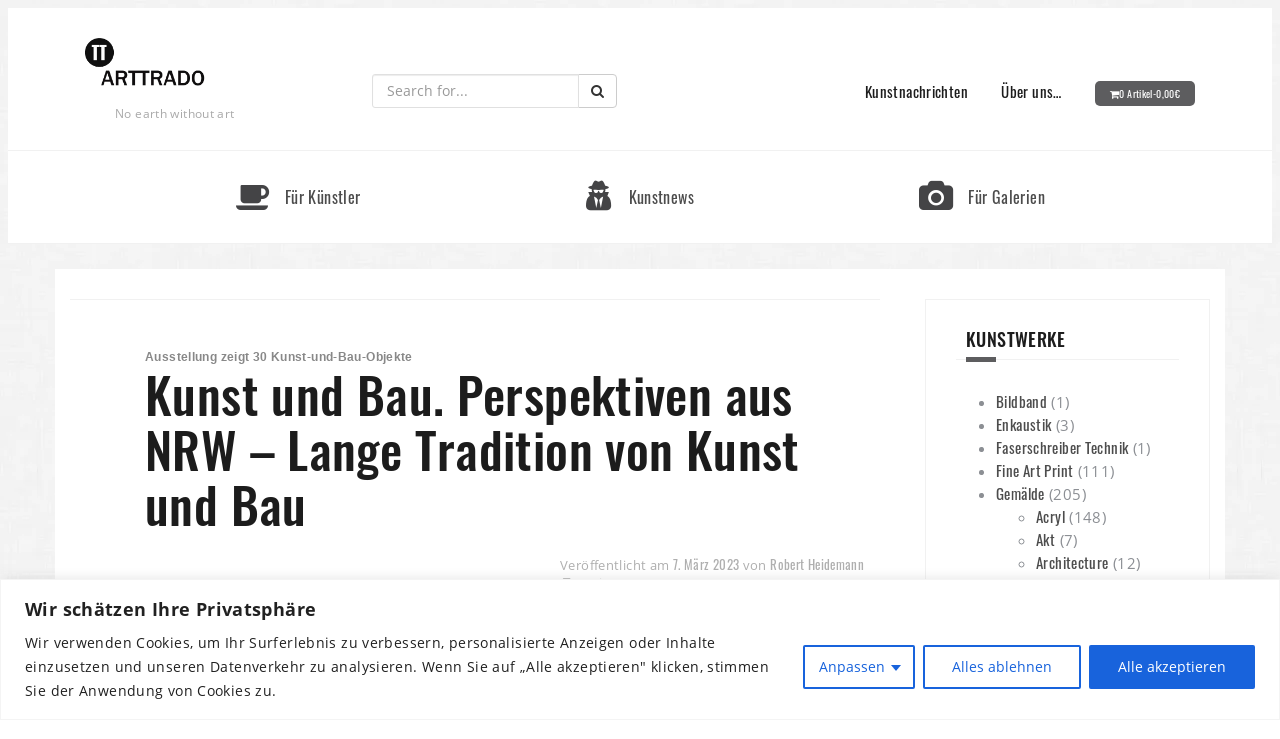

--- FILE ---
content_type: text/html; charset=UTF-8
request_url: https://arttrado.de/news/kunst-und-bau-perspektiven-aus-nrw-lange-tradition-von-kunst-und-bau/
body_size: 26861
content:
<!DOCTYPE html>
<html lang="de">
<head>
	<meta charset="UTF-8">
	<meta name="viewport" content="width=device-width, initial-scale=1">
	<link rel="profile" href="http://gmpg.org/xfn/11">
	<link rel="pingback" href="https://arttrado.de/xmlrpc.php">
	
	<title>Kunst und Bau. Perspektiven aus NRW &#8211; Lange Tradition von Kunst und Bau &#8211; Arttrado.de</title>
<meta name='robots' content='max-image-preview:large' />
	<style>img:is([sizes="auto" i], [sizes^="auto," i]) { contain-intrinsic-size: 3000px 1500px }</style>
	<link rel="alternate" type="application/rss+xml" title="Arttrado.de &raquo; Feed" href="https://arttrado.de/feed/" />
<link rel="alternate" type="application/rss+xml" title="Arttrado.de &raquo; Kommentar-Feed" href="https://arttrado.de/comments/feed/" />
<link rel='preload' as='style' onload="this.onload=null;this.rel='stylesheet'" id='theshop-wc-css' href='https://arttrado.de/wp-content/themes/theshop/woocommerce/css/wc.css' type='text/css' media='all' /><link rel='preload' as='style' onload="this.onload=null;this.rel='stylesheet'" id='woof' href='https://arttrado.de/wp-content/plugins/woocommerce-products-filter/css/front.css' type='text/css' media='all' /><style id='woof-inline-css' type='text/css'>

.woof_products_top_panel li span, .woof_products_top_panel2 li span{background: url(https://arttrado.de/wp-content/plugins/woocommerce-products-filter/img/delete.png);background-size: 14px 14px;background-repeat: no-repeat;background-position: right;}
.woof_edit_view{
                    display: none;
                }

</style>
<link rel='preload' as='style' onload="this.onload=null;this.rel='stylesheet'" id='chosen-drop-down' href='https://arttrado.de/wp-content/plugins/woocommerce-products-filter/js/chosen/chosen.min.css' type='text/css' media='all' /><link rel='preload' as='style' onload="this.onload=null;this.rel='stylesheet'" id='woof_by_author_html_items' href='https://arttrado.de/wp-content/plugins/woocommerce-products-filter/ext/by_author/css/by_author.css' type='text/css' media='all' /><link rel='preload' as='style' onload="this.onload=null;this.rel='stylesheet'" id='woof_by_instock_html_items' href='https://arttrado.de/wp-content/plugins/woocommerce-products-filter/ext/by_instock/css/by_instock.css' type='text/css' media='all' /><link rel='preload' as='style' onload="this.onload=null;this.rel='stylesheet'" id='woof_by_onsales_html_items' href='https://arttrado.de/wp-content/plugins/woocommerce-products-filter/ext/by_onsales/css/by_onsales.css' type='text/css' media='all' /><link rel='preload' as='style' onload="this.onload=null;this.rel='stylesheet'" id='woof_by_text_html_items' href='https://arttrado.de/wp-content/plugins/woocommerce-products-filter/ext/by_text/assets/css/front.css' type='text/css' media='all' /><link rel='preload' as='style' onload="this.onload=null;this.rel='stylesheet'" id='woof_label_html_items' href='https://arttrado.de/wp-content/plugins/woocommerce-products-filter/ext/label/css/html_types/label.css' type='text/css' media='all' /><link rel='preload' as='style' onload="this.onload=null;this.rel='stylesheet'" id='woof_select_radio_check_html_items' href='https://arttrado.de/wp-content/plugins/woocommerce-products-filter/ext/select_radio_check/css/html_types/select_radio_check.css' type='text/css' media='all' /><link rel='preload' as='style' onload="this.onload=null;this.rel='stylesheet'" id='woof_sd_html_items_checkbox' href='https://arttrado.de/wp-content/plugins/woocommerce-products-filter/ext/smart_designer/css/elements/checkbox.css' type='text/css' media='all' /><link rel='preload' as='style' onload="this.onload=null;this.rel='stylesheet'" id='woof_sd_html_items_radio' href='https://arttrado.de/wp-content/plugins/woocommerce-products-filter/ext/smart_designer/css/elements/radio.css' type='text/css' media='all' /><link rel='preload' as='style' onload="this.onload=null;this.rel='stylesheet'" id='woof_sd_html_items_switcher' href='https://arttrado.de/wp-content/plugins/woocommerce-products-filter/ext/smart_designer/css/elements/switcher.css' type='text/css' media='all' /><link rel='preload' as='style' onload="this.onload=null;this.rel='stylesheet'" id='woof_sd_html_items_color' href='https://arttrado.de/wp-content/plugins/woocommerce-products-filter/ext/smart_designer/css/elements/color.css' type='text/css' media='all' /><link rel='preload' as='style' onload="this.onload=null;this.rel='stylesheet'" id='woof_sd_html_items_tooltip' href='https://arttrado.de/wp-content/plugins/woocommerce-products-filter/ext/smart_designer/css/tooltip.css' type='text/css' media='all' /><link rel='preload' as='style' onload="this.onload=null;this.rel='stylesheet'" id='woof_sd_html_items_front' href='https://arttrado.de/wp-content/plugins/woocommerce-products-filter/ext/smart_designer/css/front.css' type='text/css' media='all' /><link rel='preload' as='style' onload="this.onload=null;this.rel='stylesheet'" id='woof-switcher23' href='https://arttrado.de/wp-content/plugins/woocommerce-products-filter/css/switcher.css' type='text/css' media='all' /><style id='woocommerce-inline-inline-css' type='text/css'>
.woocommerce form .form-row .required { visibility: visible; }
</style>
<link rel='preload' as='style' onload="this.onload=null;this.rel='stylesheet'" id='wp-postratings' href='https://arttrado.de/wp-content/plugins/wp-postratings/css/postratings-css.css' type='text/css' media='all' /><link rel='preload' as='style' onload="this.onload=null;this.rel='stylesheet'" id='brands-styles' href='https://arttrado.de/wp-content/plugins/woocommerce/assets/css/brands.css' type='text/css' media='all' /><link rel='preload' as='style' onload="this.onload=null;this.rel='stylesheet'" id='theshop-style' href='https://arttrado.de/wp-content/themes/theshop/style.css' type='text/css' media='all' /><style id='theshop-style-inline-css' type='text/css'>
.site-logo { max-height:54px; }
.site-header { padding:30px 0; }
.header-slider {padding:0;width:100%;}
.hero-section {display:block;}
.products-loop { background-color:#fff}
.cta-section { background-color:#2C292A}
.cats-loop { background-color:#f7f7f7}
.posts-loop { background-color:#fff}
.products-loop, .products-loop .section-title, .products-loop h3, .products-loop .woocommerce ul.products li.product .price { color:}
.cta-section { color:#fff}
.cats-loop, .cats-loop .section-title { color:}
.posts-loop, .posts-loop .section-title, .posts-loop .post-title a { color:}
.woocommerce #respond input#submit,.woocommerce a.button,.woocommerce button.button,.woocommerce input.button, .woocommerce div.product p.price,.woocommerce div.product span.price,.woocommerce .woocommerce-info:before,.woocommerce .woocommerce-message:before,.woocommerce .woocommerce-message:before,.preloader .preloader-inner,.entry-title a:hover,.woocommerce .star-rating span,a, a:hover, .main-navigation a:hover { color:#5d5d5f}
.add_to_cart_button::before,.cart-button::before,.woocommerce .widget_price_filter .ui-slider .ui-slider-range,.woocommerce .widget_price_filter .ui-slider .ui-slider-handle,.woocommerce #respond input#submit:hover,.woocommerce a.button:hover,.woocommerce button.button:hover,.woocommerce input.button:hover,.woocommerce span.onsale,.owl-theme .owl-controls .owl-page span,li.nav-cart,.widget-title::after,.post-navigation a,.posts-navigation a,.secondary-navigation li:hover,.secondary-navigation ul ul,button, .button, input[type="button"], input[type="reset"], input[type="submit"] { background-color:#5d5d5f}
.woocommerce .woocommerce-info,.woocommerce .woocommerce-message,.woocommerce .woocommerce-error,.woocommerce .woocommerce-info,.woocommerce .woocommerce-message,.main-navigation ul ul { border-top-color:#5d5d5f;}
.woocommerce #respond input#submit:hover,.woocommerce a.button:hover,.woocommerce button.button:hover,.woocommerce input.button:hover { border-color:#5d5d5f;}
body, .widget a { color:#4c4c4c}
.site-header { background-color:#fff}
.main-navigation a { color:#1c1c1c}
.site-title a, .site-title a:hover { color:#1c1c1c}
.site-description { color:#767676}

</style>
<link rel='preload' as='style' onload="this.onload=null;this.rel='stylesheet'" id='theshop-fontawesome' href='https://arttrado.de/wp-content/themes/theshop/fonts/font-awesome.min.css' type='text/css' media='all' /><link rel='preload' as='style' onload="this.onload=null;this.rel='stylesheet'" id='newsletter' href='https://arttrado.de/wp-content/plugins/newsletter/style.css' type='text/css' media='all' /><script type="text/javascript" id="cookie-law-info-js-extra">
/* <![CDATA[ */
var _ckyConfig = {"_ipData":[],"_assetsURL":"https:\/\/arttrado.de\/wp-content\/plugins\/cookie-law-info\/lite\/frontend\/images\/","_publicURL":"https:\/\/arttrado.de","_expiry":"365","_categories":[{"name":"Notwendige","slug":"necessary","isNecessary":true,"ccpaDoNotSell":true,"cookies":[],"active":true,"defaultConsent":{"gdpr":true,"ccpa":true}},{"name":"Funktionale","slug":"functional","isNecessary":false,"ccpaDoNotSell":true,"cookies":[],"active":true,"defaultConsent":{"gdpr":false,"ccpa":false}},{"name":"Analyse","slug":"analytics","isNecessary":false,"ccpaDoNotSell":true,"cookies":[{"cookieID":"_gid","domain":"_gid","provider":""},{"cookieID":"_gat_gtag_UA_110853565_1","domain":"_gat_gtag_UA_110853565_1","provider":""},{"cookieID":"_ga_608B6PW686","domain":"_ga_608B6PW686","provider":""},{"cookieID":"_ga","domain":"_ga","provider":""}],"active":true,"defaultConsent":{"gdpr":false,"ccpa":false}},{"name":"Leistungs","slug":"performance","isNecessary":false,"ccpaDoNotSell":true,"cookies":[],"active":true,"defaultConsent":{"gdpr":false,"ccpa":false}},{"name":"Werbe","slug":"advertisement","isNecessary":false,"ccpaDoNotSell":true,"cookies":[],"active":true,"defaultConsent":{"gdpr":false,"ccpa":false}}],"_activeLaw":"gdpr","_rootDomain":"","_block":"1","_showBanner":"1","_bannerConfig":{"settings":{"type":"classic","preferenceCenterType":"pushdown","position":"bottom","applicableLaw":"gdpr"},"behaviours":{"reloadBannerOnAccept":false,"loadAnalyticsByDefault":false,"animations":{"onLoad":"animate","onHide":"sticky"}},"config":{"revisitConsent":{"status":true,"tag":"revisit-consent","position":"bottom-left","meta":{"url":"#"},"styles":{"background-color":"#0056A7"},"elements":{"title":{"type":"text","tag":"revisit-consent-title","status":true,"styles":{"color":"#0056a7"}}}},"preferenceCenter":{"toggle":{"status":true,"tag":"detail-category-toggle","type":"toggle","states":{"active":{"styles":{"background-color":"#1863DC"}},"inactive":{"styles":{"background-color":"#D0D5D2"}}}}},"categoryPreview":{"status":false,"toggle":{"status":true,"tag":"detail-category-preview-toggle","type":"toggle","states":{"active":{"styles":{"background-color":"#1863DC"}},"inactive":{"styles":{"background-color":"#D0D5D2"}}}}},"videoPlaceholder":{"status":true,"styles":{"background-color":"#000000","border-color":"#000000cc","color":"#ffffff"}},"readMore":{"status":false,"tag":"readmore-button","type":"link","meta":{"noFollow":true,"newTab":true},"styles":{"color":"#1863DC","background-color":"transparent","border-color":"transparent"}},"auditTable":{"status":true},"optOption":{"status":true,"toggle":{"status":true,"tag":"optout-option-toggle","type":"toggle","states":{"active":{"styles":{"background-color":"#1863dc"}},"inactive":{"styles":{"background-color":"#FFFFFF"}}}}}}},"_version":"3.3.4","_logConsent":"1","_tags":[{"tag":"accept-button","styles":{"color":"#FFFFFF","background-color":"#1863DC","border-color":"#1863DC"}},{"tag":"reject-button","styles":{"color":"#1863DC","background-color":"transparent","border-color":"#1863DC"}},{"tag":"settings-button","styles":{"color":"#1863DC","background-color":"transparent","border-color":"#1863DC"}},{"tag":"readmore-button","styles":{"color":"#1863DC","background-color":"transparent","border-color":"transparent"}},{"tag":"donotsell-button","styles":{"color":"#1863DC","background-color":"transparent","border-color":"transparent"}},{"tag":"accept-button","styles":{"color":"#FFFFFF","background-color":"#1863DC","border-color":"#1863DC"}},{"tag":"revisit-consent","styles":{"background-color":"#0056A7"}}],"_shortCodes":[{"key":"cky_readmore","content":"<a href=\"#\" class=\"cky-policy\" aria-label=\"Weiterlesen\" target=\"_blank\" rel=\"noopener\" data-cky-tag=\"readmore-button\">Weiterlesen<\/a>","tag":"readmore-button","status":false,"attributes":{"rel":"nofollow","target":"_blank"}},{"key":"cky_show_desc","content":"<button class=\"cky-show-desc-btn\" data-cky-tag=\"show-desc-button\" aria-label=\"Mehr zeigen\">Mehr zeigen<\/button>","tag":"show-desc-button","status":true,"attributes":[]},{"key":"cky_hide_desc","content":"<button class=\"cky-show-desc-btn\" data-cky-tag=\"hide-desc-button\" aria-label=\"Weniger zeigen\">Weniger zeigen<\/button>","tag":"hide-desc-button","status":true,"attributes":[]},{"key":"cky_category_toggle_label","content":"[cky_{{status}}_category_label] [cky_preference_{{category_slug}}_title]","tag":"","status":true,"attributes":[]},{"key":"cky_enable_category_label","content":"Erm\u00f6glichen","tag":"","status":true,"attributes":[]},{"key":"cky_disable_category_label","content":"Deaktivieren","tag":"","status":true,"attributes":[]},{"key":"cky_video_placeholder","content":"<div class=\"video-placeholder-normal\" data-cky-tag=\"video-placeholder\" id=\"[UNIQUEID]\"><p class=\"video-placeholder-text-normal\" data-cky-tag=\"placeholder-title\">Bitte akzeptieren Sie die Cookie-Einwilligung<\/p><\/div>","tag":"","status":true,"attributes":[]},{"key":"cky_enable_optout_label","content":"Erm\u00f6glichen","tag":"","status":true,"attributes":[]},{"key":"cky_disable_optout_label","content":"Deaktivieren","tag":"","status":true,"attributes":[]},{"key":"cky_optout_toggle_label","content":"[cky_{{status}}_optout_label] [cky_optout_option_title]","tag":"","status":true,"attributes":[]},{"key":"cky_optout_option_title","content":"Verkaufen oder teilen Sie meine pers\u00f6nlichen Daten nicht","tag":"","status":true,"attributes":[]},{"key":"cky_optout_close_label","content":"Nah dran","tag":"","status":true,"attributes":[]},{"key":"cky_preference_close_label","content":"Nah dran","tag":"","status":true,"attributes":[]}],"_rtl":"","_language":"de","_providersToBlock":[]};
var _ckyStyles = {"css":".cky-hide{display: none;}.cky-btn-revisit-wrapper{display: flex; align-items: center; justify-content: center; background: #0056a7; width: 45px; height: 45px; border-radius: 50%; position: fixed; z-index: 999999; cursor: pointer;}.cky-revisit-bottom-left{bottom: 15px; left: 15px;}.cky-revisit-bottom-right{bottom: 15px; right: 15px;}.cky-btn-revisit-wrapper .cky-btn-revisit{display: flex; align-items: center; justify-content: center; background: none; border: none; cursor: pointer; position: relative; margin: 0; padding: 0;}.cky-btn-revisit-wrapper .cky-btn-revisit img{max-width: fit-content; margin: 0; height: 30px; width: 30px;}.cky-revisit-bottom-left:hover::before{content: attr(data-tooltip); position: absolute; background: #4E4B66; color: #ffffff; left: calc(100% + 7px); font-size: 12px; line-height: 16px; width: max-content; padding: 4px 8px; border-radius: 4px;}.cky-revisit-bottom-left:hover::after{position: absolute; content: \"\"; border: 5px solid transparent; left: calc(100% + 2px); border-left-width: 0; border-right-color: #4E4B66;}.cky-revisit-bottom-right:hover::before{content: attr(data-tooltip); position: absolute; background: #4E4B66; color: #ffffff; right: calc(100% + 7px); font-size: 12px; line-height: 16px; width: max-content; padding: 4px 8px; border-radius: 4px;}.cky-revisit-bottom-right:hover::after{position: absolute; content: \"\"; border: 5px solid transparent; right: calc(100% + 2px); border-right-width: 0; border-left-color: #4E4B66;}.cky-revisit-hide{display: none;}.cky-consent-container{position: fixed; width: 100%; box-sizing: border-box; z-index: 9999999;}.cky-classic-bottom{bottom: 0; left: 0;}.cky-classic-top{top: 0; left: 0;}.cky-consent-container .cky-consent-bar{background: #ffffff; border: 1px solid; padding: 16.5px 24px; box-shadow: 0 -1px 10px 0 #acabab4d;}.cky-consent-bar .cky-banner-btn-close{position: absolute; right: 9px; top: 5px; background: none; border: none; cursor: pointer; padding: 0; margin: 0; height: 24px; width: 24px; min-height: 0; line-height: 0; text-shadow: none; box-shadow: none;}.cky-consent-bar .cky-banner-btn-close img{width: 9px; height: 9px; margin: 0;}.cky-custom-brand-logo-wrapper .cky-custom-brand-logo{width: 100px; height: auto; margin: 0 0 10px 0;}.cky-notice .cky-title{color: #212121; font-weight: 700; font-size: 18px; line-height: 24px; margin: 0 0 10px 0;}.cky-notice-group{display: flex; justify-content: space-between; align-items: center;}.cky-notice-des *{font-size: 14px;}.cky-notice-des{color: #212121; font-size: 14px; line-height: 24px; font-weight: 400;}.cky-notice-des img{height: 25px; width: 25px;}.cky-consent-bar .cky-notice-des p{color: inherit; margin-top: 0; overflow-wrap: break-word;}.cky-notice-des p:last-child{margin-bottom: 0;}.cky-notice-des a.cky-policy,.cky-notice-des button.cky-policy{font-size: 14px; color: #1863dc; white-space: nowrap; cursor: pointer; background: transparent; border: 1px solid; text-decoration: underline;}.cky-notice-des button.cky-policy{padding: 0;}.cky-notice-des a.cky-policy:focus-visible,.cky-consent-bar .cky-banner-btn-close:focus-visible,.cky-notice-des button.cky-policy:focus-visible,.cky-category-direct-switch input[type=\"checkbox\"]:focus-visible,.cky-preference-content-wrapper .cky-show-desc-btn:focus-visible,.cky-accordion-header .cky-accordion-btn:focus-visible,.cky-switch input[type=\"checkbox\"]:focus-visible,.cky-footer-wrapper a:focus-visible,.cky-btn:focus-visible{outline: 2px solid #1863dc; outline-offset: 2px;}.cky-btn:focus:not(:focus-visible),.cky-accordion-header .cky-accordion-btn:focus:not(:focus-visible),.cky-preference-content-wrapper .cky-show-desc-btn:focus:not(:focus-visible),.cky-btn-revisit-wrapper .cky-btn-revisit:focus:not(:focus-visible),.cky-preference-header .cky-btn-close:focus:not(:focus-visible),.cky-banner-btn-close:focus:not(:focus-visible){outline: 0;}button.cky-show-desc-btn:not(:hover):not(:active){color: #1863dc; background: transparent;}button.cky-accordion-btn:not(:hover):not(:active),button.cky-banner-btn-close:not(:hover):not(:active),button.cky-btn-close:not(:hover):not(:active),button.cky-btn-revisit:not(:hover):not(:active){background: transparent;}.cky-consent-bar button:hover,.cky-modal.cky-modal-open button:hover,.cky-consent-bar button:focus,.cky-modal.cky-modal-open button:focus{text-decoration: none;}.cky-notice-btn-wrapper{display: flex; justify-content: center; align-items: center; margin-left: 15px;}.cky-notice-btn-wrapper .cky-btn{text-shadow: none; box-shadow: none;}.cky-btn{font-size: 14px; font-family: inherit; line-height: 24px; padding: 8px 27px; font-weight: 500; margin: 0 8px 0 0; border-radius: 2px; white-space: nowrap; cursor: pointer; text-align: center; text-transform: none; min-height: 0;}.cky-btn:hover{opacity: 0.8;}.cky-btn-customize{color: #1863dc; background: transparent; border: 2px solid; border-color: #1863dc; padding: 8px 28px 8px 14px; position: relative;}.cky-btn-reject{color: #1863dc; background: transparent; border: 2px solid #1863dc;}.cky-btn-accept{background: #1863dc; color: #ffffff; border: 2px solid #1863dc;}.cky-consent-bar .cky-btn-customize::after{position: absolute; content: \"\"; display: inline-block; top: 18px; right: 12px; border-left: 5px solid transparent; border-right: 5px solid transparent; border-top: 6px solid; border-top-color: inherit;}.cky-consent-container.cky-consent-bar-expand .cky-btn-customize::after{transform: rotate(-180deg);}.cky-btn:last-child{margin-right: 0;}@media (max-width: 576px){.cky-consent-container{max-height: 100vh;}}@media (max-width: 576px) and (max-height: 425px){.cky-notice-des{max-height: unset !important;overflow-y: unset !important;}.cky-consent-container{max-height:100vh;overflow-y:scroll;}}@media(max-width: 576px) and (max-height: 425px){.cky-preference{max-height: unset !important;overflow-y: unset !important;}.cky-preference-body-wrapper{padding: 0 24px !important;}.cky-preference-header{position: unset !important;}.cky-footer-wrapper{position: unset !important;}}@media (max-width: 768px){.cky-notice-group{display: block;}.cky-notice-btn-wrapper{margin: 0;}.cky-notice-btn-wrapper{flex-wrap: wrap;}.cky-notice-btn-wrapper .cky-btn{flex: auto; max-width: 100%; margin-top: 10px; white-space: unset;}}@media (max-width: 576px){.cky-btn-accept{order: 1; width: 100%;}.cky-btn-customize{order: 2;}.cky-btn-reject{order: 3; margin-right: 0;}.cky-consent-container.cky-consent-bar-expand .cky-consent-bar{display: none;}.cky-consent-container .cky-consent-bar{padding: 16.5px 0;}.cky-custom-brand-logo-wrapper .cky-custom-brand-logo, .cky-notice .cky-title, .cky-notice-des, .cky-notice-btn-wrapper, .cky-category-direct-preview-wrapper{padding: 0 24px;}.cky-notice-des{max-height: 40vh; overflow-y: scroll;}}@media (max-width: 352px){.cky-notice .cky-title{font-size: 16px;}.cky-notice-des *{font-size: 12px;}.cky-notice-des, .cky-btn, .cky-notice-des a.cky-policy{font-size: 12px;}}.cky-preference-wrapper{display: none;}.cky-consent-container.cky-classic-bottom.cky-consent-bar-expand{animation: cky-classic-expand 1s;}.cky-consent-container.cky-classic-bottom.cky-consent-bar-expand .cky-preference-wrapper{display: block;}@keyframes cky-classic-expand{0%{transform: translateY(50%);}100%{transform: translateY(0%);}}.cky-consent-container.cky-classic-top .cky-preference-wrapper{animation: cky-classic-top-expand 1s;}.cky-consent-container.cky-classic-top.cky-consent-bar-expand .cky-preference-wrapper{display: block;}@keyframes cky-classic-top-expand{0%{opacity: 0; transform: translateY(-50%);}50%{opacity: 0;}100%{opacity: 1; transform: translateY(0%);}}.cky-preference{padding: 0 24px; color: #212121; overflow-y: scroll; max-height: 48vh;}.cky-preference-center,.cky-preference,.cky-preference-header,.cky-footer-wrapper{background-color: inherit;}.cky-preference-center,.cky-preference,.cky-preference-body-wrapper,.cky-accordion-wrapper{color: inherit;}.cky-preference-header .cky-btn-close{cursor: pointer; vertical-align: middle; padding: 0; margin: 0; display: none; background: none; border: none; height: 24px; width: 24px; min-height: 0; line-height: 0; box-shadow: none; text-shadow: none;}.cky-preference-header .cky-btn-close img{margin: 0; height: 10px; width: 10px;}.cky-preference-header{margin: 16px 0 0 0; display: flex; align-items: center; justify-content: space-between;}.cky-preference-header .cky-preference-title{font-size: 18px; font-weight: 700; line-height: 24px;}.cky-preference-content-wrapper *{font-size: 14px;}.cky-preference-content-wrapper{font-size: 14px; line-height: 24px; font-weight: 400; padding: 12px 0; border-bottom: 1px solid;}.cky-preference-content-wrapper img{height: 25px; width: 25px;}.cky-preference-content-wrapper .cky-show-desc-btn{font-size: 14px; font-family: inherit; color: #1863dc; text-decoration: none; line-height: 24px; padding: 0; margin: 0; white-space: nowrap; cursor: pointer; background: transparent; border-color: transparent; text-transform: none; min-height: 0; text-shadow: none; box-shadow: none;}.cky-preference-body-wrapper .cky-preference-content-wrapper p{color: inherit; margin-top: 0;}.cky-accordion-wrapper{margin-bottom: 10px;}.cky-accordion{border-bottom: 1px solid;}.cky-accordion:last-child{border-bottom: none;}.cky-accordion .cky-accordion-item{display: flex; margin-top: 10px;}.cky-accordion .cky-accordion-body{display: none;}.cky-accordion.cky-accordion-active .cky-accordion-body{display: block; padding: 0 22px; margin-bottom: 16px;}.cky-accordion-header-wrapper{cursor: pointer; width: 100%;}.cky-accordion-item .cky-accordion-header{display: flex; justify-content: space-between; align-items: center;}.cky-accordion-header .cky-accordion-btn{font-size: 16px; font-family: inherit; color: #212121; line-height: 24px; background: none; border: none; font-weight: 700; padding: 0; margin: 0; cursor: pointer; text-transform: none; min-height: 0; text-shadow: none; box-shadow: none;}.cky-accordion-header .cky-always-active{color: #008000; font-weight: 600; line-height: 24px; font-size: 14px;}.cky-accordion-header-des *{font-size: 14px;}.cky-accordion-header-des{color: #212121; font-size: 14px; line-height: 24px; margin: 10px 0 16px 0;}.cky-accordion-header-wrapper .cky-accordion-header-des p{color: inherit; margin-top: 0;}.cky-accordion-chevron{margin-right: 22px; position: relative; cursor: pointer;}.cky-accordion-chevron-hide{display: none;}.cky-accordion .cky-accordion-chevron i::before{content: \"\"; position: absolute; border-right: 1.4px solid; border-bottom: 1.4px solid; border-color: inherit; height: 6px; width: 6px; -webkit-transform: rotate(-45deg); -moz-transform: rotate(-45deg); -ms-transform: rotate(-45deg); -o-transform: rotate(-45deg); transform: rotate(-45deg); transition: all 0.2s ease-in-out; top: 8px;}.cky-accordion.cky-accordion-active .cky-accordion-chevron i::before{-webkit-transform: rotate(45deg); -moz-transform: rotate(45deg); -ms-transform: rotate(45deg); -o-transform: rotate(45deg); transform: rotate(45deg);}.cky-audit-table{background: #f4f4f4; border-radius: 6px;}.cky-audit-table .cky-empty-cookies-text{color: inherit; font-size: 12px; line-height: 24px; margin: 0; padding: 10px;}.cky-audit-table .cky-cookie-des-table{font-size: 12px; line-height: 24px; font-weight: normal; padding: 15px 10px; border-bottom: 1px solid; border-bottom-color: inherit; margin: 0;}.cky-audit-table .cky-cookie-des-table:last-child{border-bottom: none;}.cky-audit-table .cky-cookie-des-table li{list-style-type: none; display: flex; padding: 3px 0;}.cky-audit-table .cky-cookie-des-table li:first-child{padding-top: 0;}.cky-cookie-des-table li div:first-child{width: 100px; font-weight: 600; word-break: break-word; word-wrap: break-word;}.cky-cookie-des-table li div:last-child{flex: 1; word-break: break-word; word-wrap: break-word; margin-left: 8px;}.cky-cookie-des-table li div:last-child p{color: inherit; margin-top: 0;}.cky-cookie-des-table li div:last-child p:last-child{margin-bottom: 0;}.cky-prefrence-btn-wrapper{display: flex; align-items: center; justify-content: flex-end; padding: 18px 24px; border-top: 1px solid;}.cky-prefrence-btn-wrapper .cky-btn{text-shadow: none; box-shadow: none;}.cky-category-direct-preview-btn-wrapper .cky-btn-preferences{text-shadow: none; box-shadow: none;}.cky-prefrence-btn-wrapper .cky-btn-accept,.cky-prefrence-btn-wrapper .cky-btn-reject{display: none;}.cky-btn-preferences{color: #1863dc; background: transparent; border: 2px solid #1863dc;}.cky-footer-wrapper{position: relative;}.cky-footer-shadow{display: block; width: 100%; height: 40px; background: linear-gradient(180deg, rgba(255, 255, 255, 0) 0%, #ffffff 100%); position: absolute; bottom: 100%;}.cky-preference-center,.cky-preference,.cky-preference-body-wrapper,.cky-preference-content-wrapper,.cky-accordion-wrapper,.cky-accordion,.cky-footer-wrapper,.cky-prefrence-btn-wrapper{border-color: inherit;}@media (max-width: 768px){.cky-preference{max-height: 35vh;}}@media (max-width: 576px){.cky-consent-bar-hide{display: none;}.cky-preference{max-height: 100vh; padding: 0;}.cky-preference-body-wrapper{padding: 60px 24px 200px;}.cky-preference-body-wrapper-reject-hide{padding: 60px 24px 165px;}.cky-preference-header{position: fixed; width: 100%; box-sizing: border-box; z-index: 999999999; margin: 0; padding: 16px 24px; border-bottom: 1px solid #f4f4f4;}.cky-preference-header .cky-btn-close{display: block;}.cky-prefrence-btn-wrapper{display: block;}.cky-accordion.cky-accordion-active .cky-accordion-body{padding-right: 0;}.cky-prefrence-btn-wrapper .cky-btn{width: 100%; margin-top: 10px; margin-right: 0;}.cky-prefrence-btn-wrapper .cky-btn:first-child{margin-top: 0;}.cky-accordion:last-child{padding-bottom: 20px;}.cky-prefrence-btn-wrapper .cky-btn-accept, .cky-prefrence-btn-wrapper .cky-btn-reject{display: block;}.cky-footer-wrapper{position: fixed; bottom: 0; width: 100%;}}@media (max-width: 425px){.cky-accordion-chevron{margin-right: 15px;}.cky-accordion.cky-accordion-active .cky-accordion-body{padding: 0 15px;}}@media (max-width: 352px){.cky-preference-header .cky-preference-title{font-size: 16px;}.cky-preference-content-wrapper *, .cky-accordion-header-des *{font-size: 12px;}.cky-accordion-header-des, .cky-preference-content-wrapper, .cky-preference-content-wrapper .cky-show-desc-btn{font-size: 12px;}.cky-accordion-header .cky-accordion-btn{font-size: 14px;}}.cky-category-direct-preview-wrapper{display: flex; flex-wrap: wrap; align-items: center; justify-content: space-between; margin-top: 16px;}.cky-category-direct-preview{display: flex; flex-wrap: wrap; align-items: center; font-size: 14px; font-weight: 600; line-height: 24px; color: #212121;}.cky-category-direct-preview-section{width: 100%; display: flex; justify-content: space-between; flex-wrap: wrap;}.cky-category-direct-item{display: flex; margin: 0 30px 10px 0; cursor: pointer;}.cky-category-direct-item label{font-size: 14px; font-weight: 600; margin-right: 10px; cursor: pointer; word-break: break-word;}.cky-category-direct-switch input[type=\"checkbox\"]{display: inline-block; position: relative; width: 33px; height: 18px; margin: 0; background: #d0d5d2; -webkit-appearance: none; border-radius: 50px; border: none; cursor: pointer; vertical-align: middle; outline: 0; top: 0;}.cky-category-direct-switch input[type=\"checkbox\"]:checked{background: #1863dc;}.cky-category-direct-switch input[type=\"checkbox\"]:before{position: absolute; content: \"\"; height: 15px; width: 15px; left: 2px; bottom: 2px; margin: 0; border-radius: 50%; background-color: white; -webkit-transition: 0.4s; transition: 0.4s;}.cky-category-direct-switch input[type=\"checkbox\"]:checked:before{-webkit-transform: translateX(14px); -ms-transform: translateX(14px); transform: translateX(14px);}.cky-category-direct-switch input[type=\"checkbox\"]:after{display: none;}.cky-category-direct-switch .cky-category-direct-switch-enabled:checked{background: #818181;}@media (max-width: 576px){.cky-category-direct-preview-wrapper{display: block;}.cky-category-direct-item{justify-content: space-between; width: 45%; margin: 0 0 10px 0;}.cky-category-direct-preview-btn-wrapper .cky-btn-preferences{width: 100%;}}@media (max-width: 352px){.cky-category-direct-preview{font-size: 12px;}}.cky-switch{display: flex;}.cky-switch input[type=\"checkbox\"]{position: relative; width: 44px; height: 24px; margin: 0; background: #d0d5d2; -webkit-appearance: none; border-radius: 50px; cursor: pointer; outline: 0; border: none; top: 0;}.cky-switch input[type=\"checkbox\"]:checked{background: #3a76d8;}.cky-switch input[type=\"checkbox\"]:before{position: absolute; content: \"\"; height: 20px; width: 20px; left: 2px; bottom: 2px; border-radius: 50%; background-color: white; -webkit-transition: 0.4s; transition: 0.4s; margin: 0;}.cky-switch input[type=\"checkbox\"]:after{display: none;}.cky-switch input[type=\"checkbox\"]:checked:before{-webkit-transform: translateX(20px); -ms-transform: translateX(20px); transform: translateX(20px);}@media (max-width: 425px){.cky-switch input[type=\"checkbox\"]{width: 38px; height: 21px;}.cky-switch input[type=\"checkbox\"]:before{height: 17px; width: 17px;}.cky-switch input[type=\"checkbox\"]:checked:before{-webkit-transform: translateX(17px); -ms-transform: translateX(17px); transform: translateX(17px);}}.video-placeholder-youtube{background-size: 100% 100%; background-position: center; background-repeat: no-repeat; background-color: #b2b0b059; position: relative; display: flex; align-items: center; justify-content: center; max-width: 100%;}.video-placeholder-text-youtube{text-align: center; align-items: center; padding: 10px 16px; background-color: #000000cc; color: #ffffff; border: 1px solid; border-radius: 2px; cursor: pointer;}.video-placeholder-normal{background-image: url(\"\/wp-content\/plugins\/cookie-law-info\/lite\/frontend\/images\/placeholder.svg\"); background-size: 80px; background-position: center; background-repeat: no-repeat; background-color: #b2b0b059; position: relative; display: flex; align-items: flex-end; justify-content: center; max-width: 100%;}.video-placeholder-text-normal{align-items: center; padding: 10px 16px; text-align: center; border: 1px solid; border-radius: 2px; cursor: pointer;}.cky-rtl{direction: rtl; text-align: right;}.cky-rtl .cky-banner-btn-close{left: 9px; right: auto;}.cky-rtl .cky-notice-btn-wrapper .cky-btn:last-child{margin-right: 8px;}.cky-rtl .cky-notice-btn-wrapper{margin-left: 0; margin-right: 15px;}.cky-rtl .cky-prefrence-btn-wrapper .cky-btn{margin-right: 8px;}.cky-rtl .cky-prefrence-btn-wrapper .cky-btn:first-child{margin-right: 0;}.cky-rtl .cky-accordion .cky-accordion-chevron i::before{border: none; border-left: 1.4px solid; border-top: 1.4px solid; left: 12px;}.cky-rtl .cky-accordion.cky-accordion-active .cky-accordion-chevron i::before{-webkit-transform: rotate(-135deg); -moz-transform: rotate(-135deg); -ms-transform: rotate(-135deg); -o-transform: rotate(-135deg); transform: rotate(-135deg);}.cky-rtl .cky-category-direct-preview-btn-wrapper{margin-right: 15px; margin-left: 0;}.cky-rtl .cky-category-direct-item label{margin-right: 0; margin-left: 10px;}.cky-rtl .cky-category-direct-preview-section .cky-category-direct-item:first-child{margin: 0 0 10px 0;}@media (max-width: 992px){.cky-rtl .cky-category-direct-preview-btn-wrapper{margin-right: 0;}}@media (max-width: 768px){.cky-rtl .cky-notice-btn-wrapper{margin-right: 0;}.cky-rtl .cky-notice-btn-wrapper .cky-btn:first-child{margin-right: 0;}}@media (max-width: 576px){.cky-rtl .cky-prefrence-btn-wrapper .cky-btn{margin-right: 0;}.cky-rtl .cky-notice-btn-wrapper .cky-btn{margin-right: 0;}.cky-rtl .cky-notice-btn-wrapper .cky-btn:last-child{margin-right: 0;}.cky-rtl .cky-notice-btn-wrapper .cky-btn-reject{margin-right: 8px;}.cky-rtl .cky-accordion.cky-accordion-active .cky-accordion-body{padding: 0 22px 0 0;}}@media (max-width: 425px){.cky-rtl .cky-accordion.cky-accordion-active .cky-accordion-body{padding: 0 15px 0 0;}}"};
/* ]]> */
</script>
<script type="text/javascript" src="https://arttrado.de/wp-content/plugins/cookie-law-info/lite/frontend/js/script.js" id="cookie-law-info-js"></script>
<script type="text/javascript" id="woof-husky-js-extra">
/* <![CDATA[ */
var woof_husky_txt = {"ajax_url":"https:\/\/arttrado.de\/wp-admin\/admin-ajax.php","plugin_uri":"https:\/\/arttrado.de\/wp-content\/plugins\/woocommerce-products-filter\/ext\/by_text\/","loader":"https:\/\/arttrado.de\/wp-content\/plugins\/woocommerce-products-filter\/ext\/by_text\/assets\/img\/ajax-loader.gif","not_found":"Nothing found!","prev":"Prev","next":"Next","site_link":"https:\/\/arttrado.de","default_data":{"placeholder":"","behavior":"title","search_by_full_word":0,"autocomplete":1,"how_to_open_links":0,"taxonomy_compatibility":0,"sku_compatibility":0,"custom_fields":"","search_desc_variant":0,"view_text_length":10,"min_symbols":3,"max_posts":10,"image":"","notes_for_customer":"","template":"default","max_open_height":300,"page":0}};
/* ]]> */
</script>
<script type="text/javascript" src="https://arttrado.de/wp-content/plugins/woocommerce-products-filter/ext/by_text/assets/js/husky.js" id="woof-husky-js"></script>
<script type="text/javascript" src="https://arttrado.de/wp-includes/js/jquery/jquery.js" id="jquery-core-js"></script>
<script type="text/javascript" id="WCPAY_ASSETS-js-extra">
/* <![CDATA[ */
var wcpayAssets = {"url":"https:\/\/arttrado.de\/wp-content\/plugins\/woocommerce-payments\/dist\/"};
/* ]]> */
</script>
<meta name="generator" content="WordPress 6.8.3" />
<meta name="generator" content="WooCommerce 10.1.3" />
<link rel="canonical" href="https://arttrado.de/news/kunst-und-bau-perspektiven-aus-nrw-lange-tradition-von-kunst-und-bau/" />
<style id="cky-style-inline">[data-cky-tag]{visibility:hidden;}</style>           
    <!--[if lt IE 9]>
<script src="https://arttrado.de/wp-content/themes/theshop/js/html5shiv.js"></script>
<![endif]-->
	<noscript><style>.woocommerce-product-gallery{ opacity: 1 !important; }</style></noscript>
	<style type="text/css" id="custom-background-css">
body.custom-background { background-image: url("https://arttrado.de/wp-content/uploads/2017/11/5239CA60-8281-4A6B-9E95-9EC501A61493.png"); background-position: left top; background-size: auto; background-repeat: repeat; background-attachment: fixed; }
</style>
	<style class='wp-fonts-local' type='text/css'>
@font-face{font-family:Inter;font-style:normal;font-weight:300 900;font-display:fallback;src:url('https://arttrado.de/wp-content/plugins/woocommerce/assets/fonts/Inter-VariableFont_slnt,wght.woff2') format('woff2');font-stretch:normal;}
@font-face{font-family:Cardo;font-style:normal;font-weight:400;font-display:fallback;src:url('https://arttrado.de/wp-content/plugins/woocommerce/assets/fonts/cardo_normal_400.woff2') format('woff2');}
</style>
<link rel="icon" href="https://arttrado.de/wp-content/uploads/2017/10/cropped-favicon-32x32.gif" sizes="32x32" />
<link rel="icon" href="https://arttrado.de/wp-content/uploads/2017/10/cropped-favicon-192x192.gif" sizes="192x192" />
<link rel="apple-touch-icon" href="https://arttrado.de/wp-content/uploads/2017/10/cropped-favicon-180x180.gif" />
<meta name="msapplication-TileImage" content="https://arttrado.de/wp-content/uploads/2017/10/cropped-favicon-270x270.gif" />
		<style type="text/css" id="wp-custom-css">
			.cats-loop .product-category.product {
	position: relative;
}


.preloader {
  background-color: transparent !important;
  display:none !important;
}		</style>
			
	<!--<link rel="preload" href="https://arttrado.de/wp-content/themes/theshop/fonts/fontawesome-webfont.woff2" as="font" type="font/woff2" crossorigin> -->
	<link rel="preload" href="https://arttrado.de/wp-content/themes/theshop/css/fonts/glyphicons-halflings-regular.woff2" as="font" type="font/woff2" crossorigin>
	

	<link rel="preload" href="https://arttrado.de/wp-content/themes/theshop/fonts/oswald/oswald-v34-latin-regular.woff2" as="font" type="font/woff2" crossorigin>
	<link rel="preload" href="https://arttrado.de/wp-content/themes/theshop/fonts/oswald/oswald-v34-latin-500.woff2" as="font" type="font/woff2" crossorigin>
	<link rel="preload" href="https://arttrado.de/wp-content/themes/theshop/fonts/oswald/oswald-v34-latin-700.woff2" as="font" type="font/woff2" crossorigin>

	<link rel="preload" href="https://arttrado.de/wp-content/themes/theshop/fonts/open-sans/open-sans-v17-latin-regular.woff2" as="font" type="font/woff2" crossorigin>
	<link rel="preload" href="https://arttrado.de/wp-content/themes/theshop/fonts/open-sans/open-sans-v17-latin-700.woff2" as="font" type="font/woff2" crossorigin>
	<link rel="preload" href="https://arttrado.de/wp-content/themes/theshop/fonts/open-sans/open-sans-v17-latin-300.woff2" as="font" type="font/woff2" crossorigin>
	<link rel="preload" href="https://arttrado.de/wp-content/themes/theshop/fonts/fontawesome-webfont.woff2?v=4.4.0" as="font" type="font/woff2" crossorigin>




	<style type="text/css" id="critical-CSS">@charset "UTF-8";


		/* Reading Progress Bar */
	#reading-progress {
	    position: fixed;
	    top: 0px;
	    width: 100%;
	    height: 5px;
	    margin: 0px;
	    left: 0px;
	    z-index: 999999;
	}
	#reading-progress .bar {
	    height: 5px;   /* Die Höhe des Balkens */
	    position: fixed;
	    top: 0px;
	    z-index: 99;
	    background-color: #7ad03a;  /* Die Farbe des Balkens. Hier Rot */
	}


	.site-content {
		margin: 0 0!important
	}

	.site-content {
		margin: 25px 0!important
	}

	.background_head {
		display: inline;
		background-color: black;
		line-height: 1.9em;
		padding: 15px;
		color: #fff;
		opacity: .6;
		filter: alpha(opacity=60)
	}

	.blog-post {
		margin-bottom: 30px
	}

	button {
		font-size: 100%;
		margin: 0;
		vertical-align: baseline
	}

	button {
		padding: 15px 25px;
		border: 0;
		color: #fff;
		font-weight: 700;
		-webkit-appearance: none
	}

	button::-moz-focus-inner {
		border: 0;
		padding: 0
	}

	.woocommerce img, .woocommerce-page .pwb-brand-description img {
		height: auto;
		max-width: 100%;
		
	}

	.main-navigation {
		display: block;
		float: left;
		text-align: right
	}

	.main-navigation ul {
		list-style: none;
		margin: 0;
		padding-left: 0
	}

	.main-navigation li {
		display: inline-block;
		position: relative;
		padding: 10px 15px;
		font-size: 15px;
		font-family: 'Oswald', sans-serif;
		font-weight: 300
	}

	.main-navigation a {
		display: block;
		text-decoration: none;
		color: #1c1c1c
	}

	.main-navigation ul ul {
		float: left;
		position: absolute;
		top: 100%;
		left: -999em;
		z-index: 99999;
		text-align: left
	}

	.main-navigation ul ul {
		background-color: #fff;
		border: 1px solid #f1f1f1;
		border-top: 2px solid #9FAFF1
	}

	.main-navigation ul ul a {
		width: 200px;
		color: #1c1c1c!important
	}

	.main-navigation ul ul li {
		border-bottom: 1px solid #f1f1f1;
		font-family: 'Open Sans', sans-serif;
		font-size: 13px
	}

	.main-navigation ul ul li:last-of-type {
		border-bottom: 0
	}

	.mobile-nav {
		display: none;
		text-align: center;
		background-color: #1c1c1c
	}

	.mobile-nav {
		background-color: transparent;
		width: 100%
	}

	.screen-reader-text {
		clip: rect(1px, 1px, 1px, 1px);
		position: absolute!important;
		height: 1px;
		width: 1px;
		overflow: hidden
	}

	.updated:not(.published) {
		display: none
	}

	.entry-summary {
		margin: 1.5em 0 0
	}

	img {
		height: auto;
		max-width: 100%
	}

	.site-logo {
		/* achtung = height und width direkt definiert in header-functions php */
		height: 54px;
		width: 120px;
	}

	.site-header {
		background-color: #fff;
		padding: 30px 0
	}

	.site-description {
		color: #a9a9a9;
		margin: 15px 0 0;
		font-size: 12px;
		font-weight: 400
	}

	.site-header .container {
		display: -webkit-flex;
		display: -ms-flexbox;
		display: flex;
		align-items: center
	}

	.site-branding {
		padding-left: 0
	}

	.site-branding h2 {
		margin-left: 30px
	}

	.main-navigation {
		padding-right: 0
	}

	.header-promo {
		background-color: #fff;
		text-align: center;
		border-bottom: 1px solid #f1f1f1;
		border-top: 1px solid #f1f1f1
	}

	.promo-box {
		display: inline-block;
		padding: 30px 15px;
		width: 30%;
		border-right: 1px solid #f1f1f1;
		vertical-align: top;
		font-weight: 300
	}

	.header-promo .container {
		display: block
	}

	.promo-box span {
		font-family: 'Oswald', sans-serif;
		font-size: 16px;
		position: relative;
		top: 3px
	}

	.promo-box .fa {
		margin-right: 15px;
		font-size: 32px;
		color: #444446;
		vertical-align: middle
	}

	.promo-box {
		color: #4c4c4c
	}

	.promo-box:last-of-type {
		border-right: 0
	}

	.nav-cart a {
		display: inline-block
	}

	.nav-cart,
	.nav-cart a {
		color: #fff!important
	}

	li.nav-cart {
		margin-left: 15px;
		border-radius: 5px;
		padding: 5px 15px;
		font-size: 10px
	}

	.hero-section {
		max-width: 1170px;
		padding: 0 0;
		margin: 30px auto 0;
		display: -webkit-flex;
		display: -ms-flexbox;
		display: flex;
		flex: 1
	}

	.header-slider {
		width: 100%

	}

	.header-slider li {
		list-style: none;
	}

	.owl-item ul {
		padding-left:0!important;
	}
	.site-content {
		margin: 60px 0
	}

	.page-template-page_front-page .site-content {
		margin-top: 0;
		margin-bottom: 0
	}

	.page-template-page_front-page {
		background-color: #fff
	}

	.fullwidth {
		width: 100%
	}

	.home-section {
		padding: 100px 0
	}

	.home-section .container {
		display: -webkit-flex;
		display: -ms-flexbox;
		display: flex;
		flex: 1
	}

	.section-title {
		display: -webkit-flex;
		display: -ms-flexbox;
		display: flex;
		align-items: top;
		margin: 0 0 80px;
		position: relative;
		text-transform: uppercase;
		justify-content: center;
		text-align: center;
		width: 25%;
		float: left
	}

	.section-title span {
		padding: 15px;
		border-right: 0 solid;
		border-top: 0 solid;
		border-bottom: 0 solid
	}

	.inner-section {
		width: 73%;
		float: left;
		padding-left: 30px
	}

	.preloader {
		background-color: #fff;
		height: 100%;
		opacity: 1;
		position: fixed;
		text-align: center;
		width: 100%;
		z-index: 9999
	}

	.preloader .preloader-inner {
		left: 40%;
		position: relative;
		top: 45%;
		width: 20%;
		font-size: 32px;
		font-weight: 700;
		text-transform: uppercase
	}

	@media only screen and (max-width:1024px) {
		.main-navigation {
			display: none
		}
		.mobile-nav {
			display: block
		}
		.header-slider {
			width: 100%;
			padding: 0;
			float: none
		}
		.hero-section {
			display: block
		}
		li.nav-cart {
			margin: 0;
			border-radius: 0
		}
	}

	@media only screen and (max-width:767px) {
		h2 {
			font-size: 22px!important
		}
		.site-description {
			font-size: 14px!important
		}
		.site-header .container {
			display: block
		}
		.site-branding {
			width: 100%;
			padding: 0 15px;
			text-align: center
		}
		.site-branding h2 {
			margin-left: 0
		}
		.promo-box {
			display: block;
			width: 100%;
			padding: 15px;
			border-bottom: 1px solid #f1f1f1;
			border-right: 0
		}
		.promo-box .fa {
			font-size: 18px
		}
		.promo-box span {
			font-size: 14px
		}
		.home-section .container {
			display: block
		}
		.section-title {
			width: 100%;
			margin: 0 0 40px
		}
		.inner-section {
			width: 100%;
			padding: 0
		}
		.home-section {
			padding: 50px 0
		}
		.preloader .preloader-inner {
			left: auto;
			width: 100%;
			font-size: 14px
		}
	}

	@media only screen and (max-width:500px) {
		.blog-post {
			width: 100%;
			padding: 0
		}
	}

	@media only screen and (max-width:320px) {
		h2 {
			font-size: 18px!important
		}
		.site-description {
			font-size: 14px!important
		}
	}

	

	.fa {
		display: inline-block;
		font: normal normal normal 14px/1 FontAwesome;
		font-size: inherit;
		text-rendering: auto;
		-webkit-font-smoothing: antialiased;
		-moz-osx-font-smoothing: grayscale
	}

	.fa-heart:before {
		content: "\f004"
	}

	.fa-user:before {
		content: "\f007"
	}

	.fa-tags:before {
		content: "\f02c"
	}

	.fa-camera:before {
		content: "\f030"
	}

	.fa-calendar:before {
		content: "\f073"
	}

	.fa-shopping-cart:before {
		content: "\f07a"
	}

	.fa-user-secret:before {
		content: "\f21b"
	}

	* {
		-webkit-box-sizing: border-box;
		-moz-box-sizing: border-box;
		box-sizing: border-box
	}

	:after,
	:before {
		-webkit-box-sizing: border-box;
		-moz-box-sizing: border-box;
		box-sizing: border-box
	}

	html {
		font-size: 10px
	}

	img {
 		 aspect-ratio: attr(width) / attr(height);
		}
		
	body {
		font-family: "Helvetica Neue", Helvetica, Arial, sans-serif;
		font-size: 14px;
		line-height: 1.42857143;
		color: #333;
		background-color: #fff;
		font-display: auto;

	}

	button {
		font-family: inherit;
		font-size: inherit;
		line-height: inherit
	}

	a {
		color: #337ab7;
		text-decoration: none
	}

	img {
		vertical-align: middle
	}

	.img-responsive {
		display: block;
		max-width: 100%;
		height: auto
	}

	h2,
	h4 {
		font-family: inherit;
		font-weight: 500;
		line-height: 1.1;
		color: inherit
	}

	h2 {
		margin-top: 20px;
		margin-bottom: 10px
	}

	h4 {
		margin-top: 10px;
		margin-bottom: 10px
	}

	h2 {
		font-size: 30px
	}

	h4 {
		font-size: 18px
	}

	p {
		margin: 0 0 10px
	}

	ul {
		margin-top: 0;
		margin-bottom: 10px
	}

	ul ul {
		margin-bottom: 0
	}

	.container {
		padding-right: 15px;
		padding-left: 15px;
		margin-right: auto;
		margin-left: auto
	}

	.col-md-12,
	.col-md-4,
	.col-md-6,
	.col-md-8,
	.col-sm-6,
	.col-xs-12,
	.col-xs-6 {
		position: relative;
		min-height: 1px;
		padding-right: 15px;
		padding-left: 15px
	}

	.col-xs-12,
	.col-xs-6 {
		float: left
	}

	.col-xs-12 {
		width: 100%
	}

	.col-xs-6 {
		width: 50%
	}

	.btn {
		display: inline-block;
		padding: 6px 12px;
		margin-bottom: 0;
		font-size: 14px;
		font-weight: 400;
		line-height: 1.42857143;
		text-align: center;
		white-space: nowrap;
		vertical-align: middle;
		-ms-touch-action: manipulation;
		touch-action: manipulation;
		background-image: none;
		border: 1px solid transparent;
		border-radius: 4px
	}

	.btn-default {
		color: #333;
		background-color: #fff;
		border-color: #ccc
	}

	.btn-xs {
		padding: 1px 5px;
		font-size: 12px;
		line-height: 1.5;
		border-radius: 3px
	}

	.clearfix:after,
	.clearfix:before,
	.container:after,
	.container:before {
		display: table;
		content: " "
	}

	.clearfix:after,
	.container:after {
		clear: both
	}

	@-ms-viewport {
		width: device-width
	}

	body {
		font-family: 'Open Sans', sans-serif;
		font-size: 14px;
		color: #8C8F94;
		word-wrap: break-word;
		line-height: 1.8;
		-moz-osx-font-smoothing: grayscale;
		-webkit-font-smoothing: antialiased!important;
		-moz-font-smoothing: antialiased!important;
		text-rendering: optimizelegibility!important;
		letter-spacing: .03em
	}

	h2 {
		color: #1c1c1c;
		font-family: 'Oswald', sans-serif;
		font-weight: 700
	}

	h4,
	a,
	.teaser-lg-headline {
		color: #1c1c1c;
		font-family: 'Oswald', sans-serif
	}

	
	.inner-section a {
		color: #1c1c1c!important
	}

	.post-title {
		padding-top: 13px
	}

	.hero-image {
		width: 100%;
		height: 500px;
		background-position: center;
		background-repeat: no-repeat;
		background-size: cover;
		position: relative
	}

	.hero-text {
		text-align: center;
		position: absolute;
		top: 50%;
		left: 50%;
		transform: translate(-50%, -50%);
		color: white
	}

	.hero-text h2 {
		color: white
	}

	div.teaser-kicker {
		color: #888;
		font-weight: 700;
		padding-top: 4px;
		font-family: "Helvetica Neue", Helvetica, Arial, sans-serif;
		font-size: 12px;
		line-height: 1.42857
	}

	div.teaser-meta {
		padding-top: 5px;
		padding-bottom: 10px;
		color: #888;
		font-size: 13px
	}

	div.teaser-img-container {
		position: relative
	}

	div.teaser-category-label {
		position: absolute;
		bottom: 1px;
		right: 1px;
		padding: 3px 8px;
		background-color: rgba(255, 255, 255, .5);
		font-family: "Oswald", "News Cycle", "Helvetica Neue", Helvetica, Arial, sans-serif;
		color: #111;
		text-transform: uppercase
	}

	div.teaser-category-lg-label {
		font-size: 16px
	}

	</style>

	
	<script>

	var gaProperty = 'UA-110853565-1';
	var disableStr = 'ga-disable-' + gaProperty;
	if (document.cookie.indexOf(disableStr + '=true') > -1) {
	  window[disableStr] = true;
	}
	function gaOptout() {
	  document.cookie = disableStr + '=true; expires=Thu, 31 Dec 2099 23:59:59 UTC; path=/';
	  window[disableStr] = true;
	alert(done);
	}

	</script>

	<script async src="https://www.googletagmanager.com/gtag/js?id=UA-110853565-1"></script>
	<script>
	  window.dataLayer = window.dataLayer || [];
	  function gtag(){dataLayer.push(arguments);}
	  gtag('js', new Date());

	  gtag('config', 'UA-110853565-1');
	</script>



</head>



<body class="wp-singular post-template-default single single-post postid-14455 single-format-standard custom-background wp-theme-theshop theme-theshop woocommerce-no-js group-blog">
<div class="preloader">
    <div class="preloader-inner">
    	    	Lade..    </div>
</div>


<div id="page" class="hfeed site">
	<a class="skip-link screen-reader-text" href="#content">Skip to content</a>

			<div id="reading-progress">
    	<span id="progress-bar" class="bar" style="width: 0%"></span>
 </div>
		<header id="masthead" class="site-header clearfix" role="banner">	
		<div class="container css-sticky-navbarNot js-stickynavNot" style="">	
			<div class="site-branding col-md-4">
				
	

<a href="https://arttrado.de/" title="Arttrado.de"><img width="120px" height="54px" class="site-logo" src="https://arttrado.de/wp-content/uploads/2017/10/arttrado.png" alt="Arttrado.de" /></a><h2 style="margin-left:30px" class="site-description">No earth without art</h2>			</div><!-- .site-branding -->
			<div class="col-md-4" style="margin-top: 23px;">

			<form id="" name="form_search" method="get" action="https://arttrado.de/" class="form-inline">
  				<div class="form-group">
      				<div class="input-group">
      					<input class="form-control" 
								value="" 
								placeholder="Search for..." name="s" id="s" type="text">
      					<span class="input-group-btn">
        					<button class="btn btn-default" type="submit">
								<i class="fa fa-search"></i>
							</button>
      					</span>
    				</div>
  				</div>
			</form>

		</div>

			<nav id="site-navigation" style="margin-top:23px;" class="main-navigation col-md-8" role="navigation">
				<div class="menu-hauptmenue-container"><ul id="primary-menu" class="menu"><li id="menu-item-6238" class="menu-item menu-item-type-post_type menu-item-object-page menu-item-6238"><a href="https://arttrado.de/news/">Kunstnachrichten</a></li>
<li id="menu-item-321" class="menu-item menu-item-type-post_type menu-item-object-page menu-item-321"><a href="https://arttrado.de/about-us/">Über uns…</a></li>
<li class="nav-cart"><i class="fa fa-shopping-cart"></i><a class="cart-contents" href="https://arttrado.de/warenkorb/" title="View your shopping cart">0 Artikel-<span class="woocommerce-Price-amount amount"><bdi>0,00<span class="woocommerce-Price-currencySymbol">&euro;</span></bdi></span></a></li></ul></div>			</nav><!-- #site-navigation -->
			<nav class="mobile-nav"></nav>
		</div>

	</header><!-- #masthead -->
	
		
	<div class="header-promo">
		<div class="container">
			<style> .promobox:hover {background-color: #dadada;}</style><a class="promobox-link" href="/kuenstler-support"><div class="promo-box"><i class="fa fa-coffee"></i><span>Für Künstler</span></div></a><style> .promobox:hover {background-color: #dadada;}</style><a class="promobox-link" href="/kunstnews"><div class="promo-box"><i class="fa fa-user-secret"></i><span>Kunstnews </span></div></a><style> .promobox:hover {background-color: #dadada;}</style><a class="promobox-link" href="/fuer-galerien"><div class="promo-box"><i class="fa fa-camera"></i><span>Für Galerien</span></div></a>		</div>
	</div>	
		

	

		
  		
		


	

	
		

	<div id="content" class="site-content">
		<div class="container content-wrapper">
			
	<div id="primary" class="content-area">
		<main id="main" class="site-main" role="main">

		
			
<article role="article" itemscope itemtype="http://schema.org/NewsArticle" id="post-14455" class="post-14455 post type-post status-publish format-standard has-post-thumbnail hentry category-aufgeschnappt category-baukunst category-kunst-und-technologie category-kurz-knapp tag-ausstellung tag-dr-christine-kaemmerer tag-kunst-und-bau tag-museum-der-baukultur-nrw tag-nrw tag-veranstaltung clearfix" >
<meta itemscope itemprop='MainEntityOfPage' itemtype='http://schema.org/WebPage'>



	
	<header class="entry-header">


					
  <div style="display:none;" itemprop="publisher" itemscope itemtype="http://schema.org/Organization">
    <span itemprop="name">Arttrado.de - Magazin und Marktplatz für junge Kunst.</span>
	 <div itemprop="logo" itemscope itemtype="https://schema.org/ImageObject">
      
      <meta itemprop="url" content="https://arttrado.de/wp-content/uploads/2017/10/arttrado.png">
    
    </div>
	</div>


				<h1 class="entry-title">
		 											
                          <div class="teaser-kicker teaser-lg-kicker">
									Ausstellung zeigt 30 Kunst-und-Bau-Objekte								</div>
                          <div itemprop='headline' class="teaser-lg-headline">
									Kunst und Bau. Perspektiven aus NRW &#8211; Lange Tradition von Kunst und Bau 
								</div>
                        </a>
                      </h3>

		
				<div class="entry-meta">
			<span class="posted-on">Veröffentlicht am <a href="https://arttrado.de/news/kunst-und-bau-perspektiven-aus-nrw-lange-tradition-von-kunst-und-bau/" rel="bookmark"><time class="entry-date published updated" datetime="2023-03-07T20:11:21+00:00">7. März 2023</time></a></span><span class="byline"> von <span itemprop="author"><span itemprop="name" class="author vcard"><a class="url fn n" href="https://arttrado.de/news/author/rob_robbzen/">Robert Heidemann</a></span></span></span>				<div class="reading_time datum">
								<i class="fa fa fa-book"></i> 4 minutes							</div>
		</div><!-- .entry-meta -->
			</header><!-- .entry-header -->


				<div itemprop='image' itemscope itemtype='http://schema.org/ImageObject' class="single-thumb">
			<img width="800" height="534" src="https://arttrado.de/wp-content/uploads/2023/03/baukulturnrw_kunst_und_bau_40513_westdeutsche_landesbank_muenster-1.1600x0-800x534.jpg" class="attachment-theshop-large size-theshop-large wp-post-image" alt="Kunst und Bau. Perspektiven aus NRW - Lange Tradition von Kunst und Bau.Ausstellung zeigt 30 Kunst-und-Bau-Objekte: Kunst im öffentlichen Raum Bielefelder Nacht der Museen: Kunst in Bielefeld: Licht an für die Nachtansichten - Junge Kunst online entdecken auf ARTTRADO Art Alarm: Schacher - Raum für Kunst: Shalva Gelitashvili – Reasons to Live - Kunst online entdecken ARTTRADO - Plattform für Kunst &amp; Kultur Der Untergang der Menschheit, 2023, Öl auf Leinwand, Triptychon, je 200 x 140 cm Zwischen den Welten: Together &amp; Alone Leon Löwentraut: Ausstellung in Ulm - BEGE Galerien Ulm - Kunst in Ulm entdecken auf ARTTRADO B.U.: Leon Löwentraut beim Malen in seinem Atelier: „Die wundervolle Kraft des Alleinseins, die ich zum Beispiel beim Malen im Atelier, meinem Lieblingsort, erlebe, empfinde ich als etwas höchst Produktives und Kreatives. Vor allem sobald ich in den Flow komme.“ Foto: Sebastian Drüen, Rechte by Leon Löwentraut Top 20 Kandidatin Miss Germany: Interview mit Gina Stellbrinck über Miss Germany, Kunst &amp; Kunsthandwerk und Tipps für Gründer Kunsthandwerkerin Gina Stellbrinck unter den Top20 bei Miss Germany - Kunst &amp; Beton: Aus der Werkstatt ins Miss Germany Camp. Kunst &amp; Fashion Kunstnachrichten Kunst entdecken arttrado online galerie kunst für einen guten zweck kunstmagazin kunstnews kunstblog plattform für kunst und kultur handwerkskunst kaufen" decoding="async" fetchpriority="high" srcset="https://arttrado.de/wp-content/uploads/2023/03/baukulturnrw_kunst_und_bau_40513_westdeutsche_landesbank_muenster-1.1600x0-800x534.jpg 800w, https://arttrado.de/wp-content/uploads/2023/03/baukulturnrw_kunst_und_bau_40513_westdeutsche_landesbank_muenster-1.1600x0-300x200.jpg 300w, https://arttrado.de/wp-content/uploads/2023/03/baukulturnrw_kunst_und_bau_40513_westdeutsche_landesbank_muenster-1.1600x0-1024x683.jpg 1024w, https://arttrado.de/wp-content/uploads/2023/03/baukulturnrw_kunst_und_bau_40513_westdeutsche_landesbank_muenster-1.1600x0-768x512.jpg 768w, https://arttrado.de/wp-content/uploads/2023/03/baukulturnrw_kunst_und_bau_40513_westdeutsche_landesbank_muenster-1.1600x0-1536x1024.jpg 1536w, https://arttrado.de/wp-content/uploads/2023/03/baukulturnrw_kunst_und_bau_40513_westdeutsche_landesbank_muenster-1.1600x0-600x400.jpg 600w, https://arttrado.de/wp-content/uploads/2023/03/baukulturnrw_kunst_und_bau_40513_westdeutsche_landesbank_muenster-1.1600x0.jpg 1600w" sizes="(max-width: 800px) 100vw, 800px" />					<meta itemprop="url" content="https://arttrado.de/wp-content/uploads/2023/03/baukulturnrw_kunst_und_bau_40513_westdeutsche_landesbank_muenster-1.1600x0.jpg">
		</div>

		

<div style="display:none;" itemprop="description">
	<p>Kunst und Bau. Perspektiven aus NRW &#8211; Lange Tradition von Kunst und Bau Gezeigt wird die Ausstellung im Foyer des <br /> <a class="btn btn-xs btn-default" href="https://arttrado.de/news/kunst-und-bau-perspektiven-aus-nrw-lange-tradition-von-kunst-und-bau/">Weiterlesen</a></p>
	</div>

	<div  class="entry-content">
	   <p class="">
			In, vor, neben, hinter, an oder auf – bei öffentlichen Gebäuden wie Hochschulen, Krankenhäusern, Schulen, Polizei- und Gerichtsgebäuden begegnen wir Kunst-und-Bau-Objekten. Auch bei Geschäftshäusern, Konzernzentralen und anderen privaten Bauten finden sich diese speziellen Kunstwerke. Mit der von Baukultur NRW entwickelten Ausstellung „Kunst und Bau. Perspektiven aus NRW“ bringt das Museum der Baukultur NRW das Thema wieder stärker in die Öffentlichkeit. 						  </p>
		<h4>Kunst und Bau. Perspektiven aus NRW &#8211; Lange Tradition von Kunst und Bau</h4>
<p>Gezeigt wird die Ausstellung im Foyer des Hauptgebäudes 1 der Technischen Hochschule Ostwestfalen-Lippe in Lemgo vom 24. März bis zum 19. April 2023 in Kooperation mit der TH OWL und dem Bau- und Liegenschaftsbetrieb Nordrhein-Westfalen (BLB NRW).</p>
<p>Ausstellung zeigt 30 Kunst-und-Bau-Objekte! In Kunst-und-Bau-Projekten setzen sich Künstler*innen mit Zeit, Ort, Raum und Funktion der Architektur auseinander. Ihre Werke überraschen, irritieren und stiften Identität. Sie spiegeln gesellschaftliche Fragen und animieren zu neuen Blicken auf die Architektur. Es entstehen einzigartige Orte und Kunst und Architektur finden im Alltag zusammen. 30 Objekte aus NRW sind für diese Ausstellung exemplarisch ausgewählt und werden mit Fotos, Videos und Texten präsentiert.</p>
<p>Zu sehen sind unter anderem die „Abluftplastiken“ von Friedrich Gräsel vor der ehemaligen Westdeutschen Landesbank in Münster (Architektur: Harald Deilmann), „Large Two Forms“ vor dem ehemaligen Bundeskanzleramt in Bonn von Henry Moore (Architektur: Planungsgruppe Stieldorf) oder Selma Gültopraks Werk „Earth Is Blue“ am Goethe-Gymnasium in Düsseldorf (Sanierung: RKW Architektur +).</p>
<p>Nicht zuletzt die Farbgestaltung für die Technische Hochschule OWL am Standort Lemgo von Gerhard Hausmann, die den Rahmen für die Ausstellung vor Ort bildet, zeigt die besondere Beziehung von Architektur und Funktion, von Raum und Kunst auf. Die Projekte verdeutlichen die Vielfalt dieser besonderen Kunstform: Gattungen, Materialien und Dimensionen, vor allem aber unterschiedliche Formen der Entstehung und der Rezeption. Mehr als um eine Beurteilung der künstlerischen Qualität geht es darum, den Mehrwert zu zeigen, den Kunst für einen Bau, die Bauherr*innen und die Nutzer*innen erzeugen kann, aber auch auf Grenzen und Herausforderungen hinzuweisen.</p>
<h4>Kunst und Bau online</h4>
<p>Die Ausstellung ist Teil des Projektes „Kunst und Bau in Nordrhein-Westfalen“, das Baukultur NRW auch in 2023 weiter fortsetzt. Dazu gehört maßgeblich die digitale Kunst-und-Bau-Sammlung, die als Web-App dazu einlädt, Objekte in NRW zu entdecken: kunstundbau.nrw. Mit der Web-App lassen sich Kunst-und-Bau-Projekte bequem mit dem Smartphone aufrufen – besonders ideal, wenn man unterwegs ist und Kunst und Bau live vor Ort erleben möchte. Natürlich ist die Website auch als Desktop-Anwendung nutzbar. Zusätzlich zu Texten und Fotos gibt es eine Kartenfunktion, die Kunst-und-Bau-Objekte in der Nähe des Smartphones anzeigt. Darüber hinaus werden Routen angeboten, um Kunstwerke und Architekturen kombiniert besichtigen zu können.</p>
<p>Mit Blick auf Lemgo finden Interessierte zwei Kunst-und-Bau-Objekte in der Web-App: Erstens die oben bereits erwähnte Gestaltung des Foyers im Hauptgebäude der TH OWL in Lemgo (1970–1976). Dort beeinflussten die Schalungsrichtung des Sichtbetons und die Lichtführung im Raum Gerhard Hausmanns Farbgestaltung. Zweitens schuf Gerhard Hausmann von 1974 bis 1978 das charakteristische Erscheinungsbild des Amtsgerichts Lemgo mit Farbflächen und grafischen Mustern an der Fassade und im Innenraum.</p>
<h4>Lange Tradition von Kunst und Bau</h4>
<p>Das Land Nordrhein-Westfalen hat sich dazu verpflichtet, bei herausgehobenen Bauten ein Prozent der Bauwerkskosten für die Realisierung von Kunstwerken einzuplanen. Diese zum 1. Januar 2022 aktualisierte Regelung knüpft an eine lange Tradition an: Bereits seit mehr als 70 Jahren finanzieren Bund und Länder bei Neubau- und Sanierungsvorhaben Kunstwerke über prozentuale Anteile an den Baukosten oder feststehende Etats.</p>
<p>Auch andere öffentliche sowie private Bauherr*innen übernahmen dieses Prinzip als Selbstverpflichtung. Die künstlerische Gestaltung von Bauten ist nicht nur ein Element der Künstler*innen- und der Kunstförderung, sie soll auch zur Qualität und Wertsteigerung der Gebäude beitragen. Deswegen arbeitet Baukultur NRW mit vielen Beteiligten daran, den Austausch zwischen Künstler*innen, Architekt*innen und Bauherr*innen zu stärken sowie Kunst-und-Bau-Prozesse zu begleiten, zu hinterfragen und die Ergebnisse sichtbar zu machen.</p>
<h4>Kunst und Bau. Perspektiven aus NRW</h4>
<p>Eine Kooperation des Museums der Baukultur NRW mit: TH OWL, Standort Lemgo, und BLB NRW<br />
Laufzeit: 24. März bis 19. April 2023<br />
Ausstellungsort: Foyer des Hauptgebäudes (Gebäude 1) der TH OWL in Lemgo, Campusallee 12, 32657 Lemgo<br />
Öffnungszeiten: Mittwoch bis Freitag: 10 – 18 Uhr; Eintritt frei.</p>
<p>Eröffnung: Freitag, 24. März, 18 Uhr<br />
Kuratorin: Baukultur NRW, Dr. Christine Kämmerer<br />
Ausstellungsarchitektur: Martin Sinken, sinkenarchitekten<br />
Ausstellungsgestaltung und -medien: Julia und Matthias Steffen, kikkerbillen – Büro für Gestaltung.</p>
<h4>Weitere Informationen</h4>
<p>Titelbild: Abluftplastik“, ehem. Westdeutsche Landesbank, Münster, 1971. Künstler: Friedrich Gräsel; Architekt: Harald Deilmann. Foto: Thomas Robbin</p>
<p>Sie planen einen Besuch in Lemgo? – <a href="https://www.booking.com/searchresults.de.html?city=-1791953&amp;aid=2155507&amp;no_rooms=1&amp;group_adults=2" target="_blank" rel="noopener">Hotels finden Sie bei unseren Partner Booking.com</a></p>
<p>Von uns ausgewählte Veranstaltungen finden Sie unter <a href="https://arttrado.de/events/" target="_blank" rel="noopener noreferrer">&gt;&gt;&gt;Events&lt;&lt;&lt;</a></p>
<p>Unsere Interviews finden Sie hier: <a href="https://arttrado.de/news/category/kuenstler-portraits/interview/" target="_blank" rel="noopener noreferrer">Interview| Arttrado.de</a></p>
<p>Wenn Sie uns über ihr spannendes Kunstprojekt informieren wollen, nutzen Sie unseren <a href="https://arttrado.de/kontakt/">Kontakt.</a></p>
<p>Unser Projekt ARTTRADO unterstützen:</p>
<form action="https://www.paypal.com/donate" method="post" target="_top">
<input title="PayPal - The safer, easier way to pay online!" alt="Spenden mit dem PayPal-Button" name="submit" src="https://www.paypalobjects.com/de_DE/DE/i/btn/btn_donateCC_LG.gif" type="image" /></form>
<p>&nbsp;</p>
		
		</div><!-- .entry-content -->

		<footer class="entry-footer">
		<span class="cat-links">Posted in <a href="https://arttrado.de/news/category/news/aufgeschnappt/" rel="category tag">Aufgeschnappt</a>, <a href="https://arttrado.de/news/category/news/baukunst/" rel="category tag">Baukunst</a>, <a href="https://arttrado.de/news/category/news/kunst-und-technologie/" rel="category tag">Kunst und Technologie</a>, <a href="https://arttrado.de/news/category/kurz-knapp/" rel="category tag">Kurz &amp; Knapp</a></span><span class="tags-links">Tagged <a href="https://arttrado.de/news/tag/ausstellung/" rel="tag">ausstellung</a>, <a href="https://arttrado.de/news/tag/dr-christine-kaemmerer/" rel="tag">Dr. Christine Kämmerer</a>, <a href="https://arttrado.de/news/tag/kunst-und-bau/" rel="tag">Kunst und Bau</a>, <a href="https://arttrado.de/news/tag/museum-der-baukultur-nrw/" rel="tag">Museum der Baukultur NRW</a>, <a href="https://arttrado.de/news/tag/nrw/" rel="tag">NRW</a>, <a href="https://arttrado.de/news/tag/veranstaltung/" rel="tag">Veranstaltung</a></span>		
	</footer><!-- .entry-footer -->
	</article><!-- #post-## -->

			
	<nav class="navigation post-navigation" aria-label="Beiträge">
		<h2 class="screen-reader-text">Beitragsnavigation</h2>
		<div class="nav-links"><div class="nav-previous"><a href="https://arttrado.de/news/kunst-in-bielefeld-licht-an-fuer-die-nachtansichten/" rel="prev">Kunst in Bielefeld: Licht an für die Nachtansichten</a></div><div class="nav-next"><a href="https://arttrado.de/news/zwei-jahrzehnte-art-karlsruhe-ein-marktplatz-kuenstlerischer-vielfalt/" rel="next">Zwei Jahrzehnte art KARLSRUHE &#8211; Ein Marktplatz künstlerischer Vielfalt</a></div></div>
	</nav>
   	    	 


      <div class="single-box row related-posts">
            <h3 class="entry-title">
                Das könnte dich auch interessieren        </h3>
                    
            <div class="yolo-loop grids col-md-12 entries">
              <div class="yolo">
                      							<div class="">
    				    				 <div class="col-xs-12 col-md-12">	
        				<div class="post-thumb">
        					<div class="teaser-img-container teaser-lg-img-container">
                      <a href="https://arttrado.de/news/hans-erni-museum-zeigt-alpensinfonie-der-berg-in-der-kunst/">
                        <img class="teaser-img teaser-lg-image img-responsive" 
        								 src="https://arttrado.de/wp-content/uploads/2022/02/Ivonne-Wild.jpg"/>
                       	 <div class="teaser-category-label teaser-category-lg-label">
        							   	Ausstellung        							   </div>
                       </a>
                  </div>
        					</div>	
            </div>
    										
    				 <div class="col-xs-12 col-md-12">
    				<h4 class="post-title"><a href="https://arttrado.de/news/hans-erni-museum-zeigt-alpensinfonie-der-berg-in-der-kunst/" rel="bookmark">Hans Erni Museum zeigt Alpensinfonie &#8211; Der Berg in der Kunst</a></h4>    					<div class="entry-summary"><p>Hans Erni Museum zeigt Alpensinfonie &#8211; Der Berg in der Kunst Das Motiv des Berges zieht sich kontinuierlich durch das <br /> <a class="btn btn-xs btn-default" href="https://arttrado.de/news/hans-erni-museum-zeigt-alpensinfonie-der-berg-in-der-kunst/">Weiterlesen</a></p>
</div>
    					<span class="teaser-meta-author">
    								<span class="glyphicon glyphicon-user" aria-hidden="true"></span> 
    									<a href="https://arttrado.de/news/author/rob_robbzen/" title="Beiträge von Robert Heidemann" rel="author">Robert Heidemann</a>
                      <i class="fa fa-calendar" aria-hidden="true"></i>

                       <a href="#" class="" style="">
                       <span class="posted-on"><time itemprop="datePublished" class="entry-date published" datetime="2022-02-19T14:05:49+00:00">19. Februar 2022</time><time class="updated" datetime="2022-06-04T14:35:09+00:00">4. Juni 2022</time></span></a>
    								</span>
    				</div>
    	</div>
                                
           							<div class="">
    				    				 <div class="col-xs-12 col-md-12">	
        				<div class="post-thumb">
        					<div class="teaser-img-container teaser-lg-img-container">
                      <a href="https://arttrado.de/news/hella-ridder-abstraktion-als-sprache-der-emotionalen-reflexion/">
                        <img class="teaser-img teaser-lg-image img-responsive" 
        								 src="https://arttrado.de/wp-content/uploads/2021/05/hella-ridder-blocks-2.jpg"/>
                       	 <div class="teaser-category-label teaser-category-lg-label">
        							   	Kunstmarkt        							   </div>
                       </a>
                  </div>
        					</div>	
            </div>
    										
    				 <div class="col-xs-12 col-md-12">
    				<h4 class="post-title"><a href="https://arttrado.de/news/hella-ridder-abstraktion-als-sprache-der-emotionalen-reflexion/" rel="bookmark">Hella Ridder: Abstraktion als Sprache der emotionalen Reflexion</a></h4>    					<div class="entry-summary"><p>Hella Ridder: Abstraktion als Sprache der emotionalen Reflexion 1974 in Daun in der Eifel geboren und bereits als Teenager künstlerisch <br /> <a class="btn btn-xs btn-default" href="https://arttrado.de/news/hella-ridder-abstraktion-als-sprache-der-emotionalen-reflexion/">Weiterlesen</a></p>
</div>
    					<span class="teaser-meta-author">
    								<span class="glyphicon glyphicon-user" aria-hidden="true"></span> 
    									<a href="https://arttrado.de/news/author/rob_robbzen/" title="Beiträge von Robert Heidemann" rel="author">Robert Heidemann</a>
                      <i class="fa fa-calendar" aria-hidden="true"></i>

                       <a href="#" class="" style="">
                       <span class="posted-on"><time class="entry-date published updated" datetime="2021-05-04T13:57:34+00:00">4. Mai 2021</time></span></a>
    								</span>
    				</div>
    	</div>
                                
           							<div class="">
    				    				 <div class="col-xs-12 col-md-12">	
        				<div class="post-thumb">
        					<div class="teaser-img-container teaser-lg-img-container">
                      <a href="https://arttrado.de/news/staatsgalerie-praesentiert-neuerwerbung-von-karin-kneffel/">
                        <img class="teaser-img teaser-lg-image img-responsive" 
        								 src="https://arttrado.de/wp-content/uploads/2022/03/csm_Staatsgalerie_Pressebild_Kneffel_01_8d3563c655.jpg"/>
                       	 <div class="teaser-category-label teaser-category-lg-label">
        							   	Ausstellung        							   </div>
                       </a>
                  </div>
        					</div>	
            </div>
    										
    				 <div class="col-xs-12 col-md-12">
    				<h4 class="post-title"><a href="https://arttrado.de/news/staatsgalerie-praesentiert-neuerwerbung-von-karin-kneffel/" rel="bookmark">Staatsgalerie präsentiert Neuerwerbung von Karin Kneffel</a></h4>    					<div class="entry-summary"><p>Staatsgalerie präsentiert Neuerwerbung von Karin Kneffel Anlässlich des 65. Geburtstags von Karin Kneffel präsentiert die Staatsgalerie ab 26. März 2022 <br /> <a class="btn btn-xs btn-default" href="https://arttrado.de/news/staatsgalerie-praesentiert-neuerwerbung-von-karin-kneffel/">Weiterlesen</a></p>
</div>
    					<span class="teaser-meta-author">
    								<span class="glyphicon glyphicon-user" aria-hidden="true"></span> 
    									<a href="https://arttrado.de/news/author/rob_robbzen/" title="Beiträge von Robert Heidemann" rel="author">Robert Heidemann</a>
                      <i class="fa fa-calendar" aria-hidden="true"></i>

                       <a href="#" class="" style="">
                       <span class="posted-on"><time itemprop="datePublished" class="entry-date published" datetime="2022-03-26T11:35:05+00:00">26. März 2022</time><time class="updated" datetime="2022-06-04T13:55:15+00:00">4. Juni 2022</time></span></a>
    								</span>
    				</div>
    	</div>
                                
                  		</div>	
     		</div>
      </div><!-- .single-box .related-posts -->


					

		 
	

		
		</main><!-- #main -->
	</div><!-- #primary -->

	
<div id="secondary" class="widget-area" role="complementary">
	<aside id="woocommerce_product_categories-3" class="widget woocommerce widget_product_categories"><h4 class="widget-title">Kunstwerke</h4><ul class="product-categories"><li class="cat-item cat-item-9322"><a href="https://arttrado.de/produkt-kategorie/bildband/">Bildband</a> <span class="count">(1)</span></li>
<li class="cat-item cat-item-5020"><a href="https://arttrado.de/produkt-kategorie/enkaustik/">Enkaustik</a> <span class="count">(3)</span></li>
<li class="cat-item cat-item-4110"><a href="https://arttrado.de/produkt-kategorie/faserschreiber-technik/">Faserschreiber Technik</a> <span class="count">(1)</span></li>
<li class="cat-item cat-item-3809"><a href="https://arttrado.de/produkt-kategorie/fine-art-print/">Fine Art Print</a> <span class="count">(111)</span></li>
<li class="cat-item cat-item-58 cat-parent"><a href="https://arttrado.de/produkt-kategorie/gemaelde/">Gemälde</a> <span class="count">(205)</span><ul class='children'>
<li class="cat-item cat-item-206"><a href="https://arttrado.de/produkt-kategorie/gemaelde/acryl/">Acryl</a> <span class="count">(148)</span></li>
<li class="cat-item cat-item-205"><a href="https://arttrado.de/produkt-kategorie/gemaelde/akt/">Akt</a> <span class="count">(7)</span></li>
<li class="cat-item cat-item-212"><a href="https://arttrado.de/produkt-kategorie/gemaelde/architecture/">Architecture</a> <span class="count">(12)</span></li>
<li class="cat-item cat-item-210"><a href="https://arttrado.de/produkt-kategorie/gemaelde/nature/">Nature</a> <span class="count">(17)</span></li>
<li class="cat-item cat-item-208"><a href="https://arttrado.de/produkt-kategorie/gemaelde/portrait/">Portrait</a> <span class="count">(6)</span></li>
<li class="cat-item cat-item-209"><a href="https://arttrado.de/produkt-kategorie/gemaelde/urban/">Urban</a> <span class="count">(25)</span></li>
</ul>
</li>
<li class="cat-item cat-item-3021"><a href="https://arttrado.de/produkt-kategorie/kunst-puzzle/">Kunst Puzzle</a> <span class="count">(2)</span></li>
<li class="cat-item cat-item-2946 cat-parent"><a href="https://arttrado.de/produkt-kategorie/kunsthandwerk/">Kunsthandwerk</a> <span class="count">(5)</span><ul class='children'>
<li class="cat-item cat-item-2951"><a href="https://arttrado.de/produkt-kategorie/kunsthandwerk/resin-art/">Resin-Art</a> <span class="count">(4)</span></li>
</ul>
</li>
<li class="cat-item cat-item-8420"><a href="https://arttrado.de/produkt-kategorie/mixed-media/">Mixed Media</a> <span class="count">(18)</span></li>
<li class="cat-item cat-item-8032"><a href="https://arttrado.de/produkt-kategorie/pastell-kreide/">Pastell/Kreide</a> <span class="count">(16)</span></li>
<li class="cat-item cat-item-61"><a href="https://arttrado.de/produkt-kategorie/photographie/">Photographie</a> <span class="count">(79)</span></li>
<li class="cat-item cat-item-4506"><a href="https://arttrado.de/produkt-kategorie/popart/">PopArt</a> <span class="count">(17)</span></li>
<li class="cat-item cat-item-203"><a href="https://arttrado.de/produkt-kategorie/arttrado-skulpturen/">Skulpturen</a> <span class="count">(8)</span></li>
<li class="cat-item cat-item-726"><a href="https://arttrado.de/produkt-kategorie/uncategorized/">Uncategorized</a> <span class="count">(2)</span></li>
</ul></aside><aside id="woocommerce_top_rated_products-3" class="widget woocommerce widget_top_rated_products"><h4 class="widget-title">Bestbewertete Kunstwerke</h4><ul class="product_list_widget"><li>
	
	<a href="https://arttrado.de/produkt/erwartungen-by-janine-pommerenke/">
		<img width="300" height="300" src="https://arttrado.de/wp-content/uploads/2020/08/test-300x300.jpg" class="attachment-woocommerce_thumbnail size-woocommerce_thumbnail" alt="&quot;Erwartungen&quot; by Janine Pommerenke" decoding="async" loading="lazy" srcset="https://arttrado.de/wp-content/uploads/2020/08/test-scaled-300x300.jpg 300w, https://arttrado.de/wp-content/uploads/2020/08/test-150x150.jpg 150w, https://arttrado.de/wp-content/uploads/2020/08/test-100x100.jpg 100w" sizes="auto, (max-width: 300px) 100vw, 300px" />		<span class="product-title">"Erwartungen" by Janine Pommerenke</span>
	</a>

				
	<span class="woocommerce-Price-amount amount"><bdi>150,00<span class="woocommerce-Price-currencySymbol">&euro;</span></bdi></span>
	</li>
<li>
	
	<a href="https://arttrado.de/produkt/quiet-nyc-hiddenplaces-madison-street-by-cp-krenkler/">
		<img width="300" height="300" src="https://arttrado.de/wp-content/uploads/2021/04/NYC-Architektur-Chinatown-02_U6A7827-3-300x300.jpg" class="attachment-woocommerce_thumbnail size-woocommerce_thumbnail" alt="madison street chinatown fotografie fotokunst new york cp krenkler fine art prints NYC" decoding="async" loading="lazy" srcset="https://arttrado.de/wp-content/uploads/2021/04/NYC-Architektur-Chinatown-02_U6A7827-3-300x300.jpg 300w, https://arttrado.de/wp-content/uploads/2021/04/NYC-Architektur-Chinatown-02_U6A7827-3-150x150.jpg 150w, https://arttrado.de/wp-content/uploads/2021/04/NYC-Architektur-Chinatown-02_U6A7827-3-100x100.jpg 100w" sizes="auto, (max-width: 300px) 100vw, 300px" />		<span class="product-title">"Quiet NYC - Hidden Places - Madison Street" by CP Krenkler</span>
	</a>

				
	<span class="woocommerce-Price-amount amount" aria-hidden="true"><bdi>600,00<span class="woocommerce-Price-currencySymbol">&euro;</span></bdi></span> <span aria-hidden="true"> – </span> <span class="woocommerce-Price-amount amount" aria-hidden="true"><bdi>3.210,00<span class="woocommerce-Price-currencySymbol">&euro;</span></bdi></span><span class="screen-reader-text">Preisspanne: 600,00&euro; bis 3.210,00&euro;</span>
	</li>
<li>
	
	<a href="https://arttrado.de/produkt/changes-by-nicolas-wezel-mephistopheles-rex/">
		<img width="300" height="300" src="https://arttrado.de/wp-content/uploads/2021/07/changes-300x300.jpg" class="attachment-woocommerce_thumbnail size-woocommerce_thumbnail" alt="baumvision chaosdeterminismus nephisto kunst kaufen nicolas wezel kunst abstrakt arttrado online galerie erfahrung chaos changes nephistos werk Mephistopheles rex" decoding="async" loading="lazy" srcset="https://arttrado.de/wp-content/uploads/2021/07/changes-300x300.jpg 300w, https://arttrado.de/wp-content/uploads/2021/07/changes-150x150.jpg 150w, https://arttrado.de/wp-content/uploads/2021/07/changes-100x100.jpg 100w" sizes="auto, (max-width: 300px) 100vw, 300px" />		<span class="product-title">&gt;Changes&lt; - by Nicolas Wezel/Mephistopheles Rex</span>
	</a>

				
	
	</li>
<li>
	
	<a href="https://arttrado.de/produkt/nigredo-by-maraart-tamara-javurek/">
		<img width="300" height="300" src="https://arttrado.de/wp-content/uploads/2021/11/nigero-300x300.jpg" class="attachment-woocommerce_thumbnail size-woocommerce_thumbnail" alt="MaraArt Tamara Javurek" decoding="async" loading="lazy" srcset="https://arttrado.de/wp-content/uploads/2021/11/nigero-300x300.jpg 300w, https://arttrado.de/wp-content/uploads/2021/11/nigero-150x150.jpg 150w, https://arttrado.de/wp-content/uploads/2021/11/nigero-100x100.jpg 100w" sizes="auto, (max-width: 300px) 100vw, 300px" />		<span class="product-title">"Nigredo" - by MaraArt (Tamara Javurek)</span>
	</a>

				
	<span class="woocommerce-Price-amount amount"><bdi>450,00<span class="woocommerce-Price-currencySymbol">&euro;</span></bdi></span>
	</li>
<li>
	
	<a href="https://arttrado.de/produkt/orangeyellowblue-i-by-joerg-duesterwald/">
		<img width="300" height="300" src="https://arttrado.de/wp-content/uploads/2022/01/ORANGEYELLOWBLUE-I-VERKLEINERT-300x300.jpg" class="attachment-woocommerce_thumbnail size-woocommerce_thumbnail" alt="Jörg Düsterwald ORANGEYELLOWBLUE-I Onlinegalerie Kunst" decoding="async" loading="lazy" srcset="https://arttrado.de/wp-content/uploads/2022/01/ORANGEYELLOWBLUE-I-VERKLEINERT-300x300.jpg 300w, https://arttrado.de/wp-content/uploads/2022/01/ORANGEYELLOWBLUE-I-VERKLEINERT-150x150.jpg 150w, https://arttrado.de/wp-content/uploads/2022/01/ORANGEYELLOWBLUE-I-VERKLEINERT-100x100.jpg 100w" sizes="auto, (max-width: 300px) 100vw, 300px" />		<span class="product-title">ORANGEYELLOWBLUE-I by Jörg Düsterwald</span>
	</a>

				
	<span class="woocommerce-Price-amount amount"><bdi>4.550,00<span class="woocommerce-Price-currencySymbol">&euro;</span></bdi></span>
	</li>
</ul></aside><aside id="categories-2" class="widget widget_categories"><h4 class="widget-title">Newskategorien</h4>
			<ul>
					<li class="cat-item cat-item-2648"><a href="https://arttrado.de/news/category/art-fashion/">Art &amp; Fashion</a> (33)
</li>
	<li class="cat-item cat-item-334"><a href="https://arttrado.de/news/category/art-food/">Art &amp; Food</a> (39)
</li>
	<li class="cat-item cat-item-336"><a href="https://arttrado.de/news/category/auktionen/">Auktionen</a> (28)
</li>
	<li class="cat-item cat-item-309"><a href="https://arttrado.de/news/category/bildband/">Bildband</a> (13)
</li>
	<li class="cat-item cat-item-425"><a href="https://arttrado.de/news/category/buchtipp/">Buchtipp</a> (24)
</li>
	<li class="cat-item cat-item-103"><a href="https://arttrado.de/news/category/filmtipp/">Filmtipp</a> (23)
</li>
	<li class="cat-item cat-item-231"><a href="https://arttrado.de/news/category/fotokunst/">Fotokunst</a> (120)
</li>
	<li class="cat-item cat-item-256"><a href="https://arttrado.de/news/category/galerien/">Galerien</a> (94)
</li>
	<li class="cat-item cat-item-142"><a href="https://arttrado.de/news/category/grussworte/">Grußworte</a> (14)
</li>
	<li class="cat-item cat-item-229"><a href="https://arttrado.de/news/category/how-to-sell-art/">How to sell art</a> (46)
</li>
	<li class="cat-item cat-item-347"><a href="https://arttrado.de/news/category/jobs/">Jobs</a> (11)
<ul class='children'>
	<li class="cat-item cat-item-717"><a href="https://arttrado.de/news/category/jobs/ehrenamt/">Ehrenamt</a> (2)
</li>
	<li class="cat-item cat-item-711"><a href="https://arttrado.de/news/category/jobs/praktikum/">Praktikum</a> (1)
</li>
	<li class="cat-item cat-item-886"><a href="https://arttrado.de/news/category/jobs/verkaeufer-in/">Verkäufer/in</a> (1)
</li>
</ul>
</li>
	<li class="cat-item cat-item-120"><a href="https://arttrado.de/news/category/kunst-politik/">Kunst &amp; Politik</a> (109)
</li>
	<li class="cat-item cat-item-237"><a href="https://arttrado.de/news/category/kunst-und-religion/">Kunst und Religion</a> (31)
</li>
	<li class="cat-item cat-item-196"><a href="https://arttrado.de/news/category/kunstflohmarkt/">Kunstflohmarkt</a> (2)
</li>
	<li class="cat-item cat-item-250"><a href="https://arttrado.de/news/category/kunstmarkt/">Kunstmarkt</a> (334)
</li>
	<li class="cat-item cat-item-3527"><a href="https://arttrado.de/news/category/kunsttransport/">Kunsttransport</a> (2)
</li>
	<li class="cat-item cat-item-335"><a href="https://arttrado.de/news/category/kunstversicherung/">Kunstversicherung</a> (9)
</li>
	<li class="cat-item cat-item-233"><a href="https://arttrado.de/news/category/kurz-knapp/">Kurz &amp; Knapp</a> (817)
</li>
	<li class="cat-item cat-item-221"><a href="https://arttrado.de/news/category/malkunde/">Malkunde</a> (26)
<ul class='children'>
	<li class="cat-item cat-item-222"><a href="https://arttrado.de/news/category/malkunde/pigmente/">Pigmente</a> (1)
</li>
</ul>
</li>
	<li class="cat-item cat-item-2"><a href="https://arttrado.de/news/category/news/">News</a> (990)
<ul class='children'>
	<li class="cat-item cat-item-91"><a href="https://arttrado.de/news/category/news/aufgeschnappt/">Aufgeschnappt</a> (746)
</li>
	<li class="cat-item cat-item-179"><a href="https://arttrado.de/news/category/news/baukunst/">Baukunst</a> (36)
</li>
	<li class="cat-item cat-item-101"><a href="https://arttrado.de/news/category/news/ist-das-kunst-oder-kann-das-weg/">Ist das Kunst? &#8211; oder kann das Weg?</a> (48)
</li>
	<li class="cat-item cat-item-10"><a href="https://arttrado.de/news/category/news/kunst-recht/">Kunst &amp; Recht</a> (58)
	<ul class='children'>
	<li class="cat-item cat-item-243"><a href="https://arttrado.de/news/category/news/kunst-recht/kunsthandel/">Kunsthandel</a> (10)
</li>
	</ul>
</li>
	<li class="cat-item cat-item-731"><a href="https://arttrado.de/news/category/news/kunst-und-technologie/">Kunst und Technologie</a> (70)
</li>
	<li class="cat-item cat-item-11"><a href="https://arttrado.de/news/category/news/kuriose-kunst-berichte/">Kurioses</a> (139)
</li>
	<li class="cat-item cat-item-127"><a href="https://arttrado.de/news/category/news/lost-art/">Lost Art</a> (165)
	<ul class='children'>
	<li class="cat-item cat-item-259"><a href="https://arttrado.de/news/category/news/lost-art/found-art-lost-art/">Found Art</a> (149)
</li>
	</ul>
</li>
	<li class="cat-item cat-item-5"><a href="https://arttrado.de/news/category/news/kunst-streetart-news/">Streetart</a> (62)
</li>
</ul>
</li>
	<li class="cat-item cat-item-2660"><a href="https://arttrado.de/news/category/online-auktionen/">Online Auktionen</a> (13)
</li>
	<li class="cat-item cat-item-2642"><a href="https://arttrado.de/news/category/online-galerie/">Online-Galerie</a> (35)
</li>
	<li class="cat-item cat-item-3"><a href="https://arttrado.de/news/category/kuenstler-portraits/">Porträt</a> (146)
<ul class='children'>
	<li class="cat-item cat-item-161"><a href="https://arttrado.de/news/category/kuenstler-portraits/faelscher/">Fälscher</a> (5)
</li>
	<li class="cat-item cat-item-109"><a href="https://arttrado.de/news/category/kuenstler-portraits/interview/">Interview</a> (122)
</li>
	<li class="cat-item cat-item-8"><a href="https://arttrado.de/news/category/kuenstler-portraits/video/">Video</a> (9)
</li>
</ul>
</li>
	<li class="cat-item cat-item-4"><a href="https://arttrado.de/news/category/produktneuheiten/">Produktneuheiten</a> (2)
</li>
	<li class="cat-item cat-item-6"><a href="https://arttrado.de/news/category/tipps/">Tipps</a> (248)
<ul class='children'>
	<li class="cat-item cat-item-225"><a href="https://arttrado.de/news/category/tipps/tipps-fuer-gallerien/">Tipps für Galerien</a> (160)
</li>
	<li class="cat-item cat-item-734"><a href="https://arttrado.de/news/category/tipps/video-tips/">Video</a> (1)
</li>
</ul>
</li>
	<li class="cat-item cat-item-104"><a href="https://arttrado.de/news/category/trippy-art/">Trippy-Art</a> (5)
</li>
	<li class="cat-item cat-item-143"><a href="https://arttrado.de/news/category/ueber-uns/">über uns</a> (1)
</li>
	<li class="cat-item cat-item-1"><a href="https://arttrado.de/news/category/uncategorized/">Uncategorized</a> (5)
</li>
	<li class="cat-item cat-item-7"><a href="https://arttrado.de/news/category/kunst-veranstaltungen/">Veranstaltung</a> (826)
<ul class='children'>
	<li class="cat-item cat-item-163"><a href="https://arttrado.de/news/category/kunst-veranstaltungen/auktion/">Auktion</a> (19)
</li>
	<li class="cat-item cat-item-9"><a href="https://arttrado.de/news/category/kunst-veranstaltungen/kunst-ausstellungen/">Ausstellung</a> (706)
</li>
	<li class="cat-item cat-item-2903"><a href="https://arttrado.de/news/category/kunst-veranstaltungen/buch-lesung/">Buch-Lesung</a> (3)
</li>
	<li class="cat-item cat-item-197"><a href="https://arttrado.de/news/category/kunst-veranstaltungen/kunstflohmarkt-kunst-veranstaltungen/">Kunstflohmarkt</a> (1)
</li>
	<li class="cat-item cat-item-242"><a href="https://arttrado.de/news/category/kunst-veranstaltungen/kunstkurs/">Kunstkurs</a> (13)
</li>
	<li class="cat-item cat-item-213"><a href="https://arttrado.de/news/category/kunst-veranstaltungen/vernissage/">Vernissage</a> (244)
</li>
</ul>
</li>
			</ul>

			</aside>
			<div id="ad_banner">
			 <a href="https://www.redbull.com/de-de/theorganics/organics-simply-cola?ad_source=arttrado_de_">
			 	<img src="https://arttrado.de/wp-content/themes/theshop/ads/redbull_organics/organics_cola.png" alt="unbezahlte Werbung, weil ist halt einfach premium."/>
			 </a>
		</div>

			</div><!-- #secondary -->




		</div>
	</div><!-- #content -->

			
	
	<div id="sidebar-footer" class="footer-widgets" role="complementary">
		<div class="container">
							<div class="sidebar-column col-md-4">
					<aside id="woocommerce_top_rated_products-2" class="widget woocommerce widget_top_rated_products"><h3 class="widget-title">Bestbewertete Kunstwerke</h3><ul class="product_list_widget"><li>
	
	<a href="https://arttrado.de/produkt/erwartungen-by-janine-pommerenke/">
		<img width="300" height="300" src="https://arttrado.de/wp-content/uploads/2020/08/test-300x300.jpg" class="attachment-woocommerce_thumbnail size-woocommerce_thumbnail" alt="&quot;Erwartungen&quot; by Janine Pommerenke" decoding="async" loading="lazy" srcset="https://arttrado.de/wp-content/uploads/2020/08/test-scaled-300x300.jpg 300w, https://arttrado.de/wp-content/uploads/2020/08/test-150x150.jpg 150w, https://arttrado.de/wp-content/uploads/2020/08/test-100x100.jpg 100w" sizes="auto, (max-width: 300px) 100vw, 300px" />		<span class="product-title">"Erwartungen" by Janine Pommerenke</span>
	</a>

				
	<span class="woocommerce-Price-amount amount"><bdi>150,00<span class="woocommerce-Price-currencySymbol">&euro;</span></bdi></span>
	</li>
<li>
	
	<a href="https://arttrado.de/produkt/quiet-nyc-hiddenplaces-madison-street-by-cp-krenkler/">
		<img width="300" height="300" src="https://arttrado.de/wp-content/uploads/2021/04/NYC-Architektur-Chinatown-02_U6A7827-3-300x300.jpg" class="attachment-woocommerce_thumbnail size-woocommerce_thumbnail" alt="madison street chinatown fotografie fotokunst new york cp krenkler fine art prints NYC" decoding="async" loading="lazy" srcset="https://arttrado.de/wp-content/uploads/2021/04/NYC-Architektur-Chinatown-02_U6A7827-3-300x300.jpg 300w, https://arttrado.de/wp-content/uploads/2021/04/NYC-Architektur-Chinatown-02_U6A7827-3-150x150.jpg 150w, https://arttrado.de/wp-content/uploads/2021/04/NYC-Architektur-Chinatown-02_U6A7827-3-100x100.jpg 100w" sizes="auto, (max-width: 300px) 100vw, 300px" />		<span class="product-title">"Quiet NYC - Hidden Places - Madison Street" by CP Krenkler</span>
	</a>

				
	<span class="woocommerce-Price-amount amount" aria-hidden="true"><bdi>600,00<span class="woocommerce-Price-currencySymbol">&euro;</span></bdi></span> <span aria-hidden="true"> – </span> <span class="woocommerce-Price-amount amount" aria-hidden="true"><bdi>3.210,00<span class="woocommerce-Price-currencySymbol">&euro;</span></bdi></span><span class="screen-reader-text">Preisspanne: 600,00&euro; bis 3.210,00&euro;</span>
	</li>
<li>
	
	<a href="https://arttrado.de/produkt/changes-by-nicolas-wezel-mephistopheles-rex/">
		<img width="300" height="300" src="https://arttrado.de/wp-content/uploads/2021/07/changes-300x300.jpg" class="attachment-woocommerce_thumbnail size-woocommerce_thumbnail" alt="baumvision chaosdeterminismus nephisto kunst kaufen nicolas wezel kunst abstrakt arttrado online galerie erfahrung chaos changes nephistos werk Mephistopheles rex" decoding="async" loading="lazy" srcset="https://arttrado.de/wp-content/uploads/2021/07/changes-300x300.jpg 300w, https://arttrado.de/wp-content/uploads/2021/07/changes-150x150.jpg 150w, https://arttrado.de/wp-content/uploads/2021/07/changes-100x100.jpg 100w" sizes="auto, (max-width: 300px) 100vw, 300px" />		<span class="product-title">&gt;Changes&lt; - by Nicolas Wezel/Mephistopheles Rex</span>
	</a>

				
	
	</li>
<li>
	
	<a href="https://arttrado.de/produkt/nigredo-by-maraart-tamara-javurek/">
		<img width="300" height="300" src="https://arttrado.de/wp-content/uploads/2021/11/nigero-300x300.jpg" class="attachment-woocommerce_thumbnail size-woocommerce_thumbnail" alt="MaraArt Tamara Javurek" decoding="async" loading="lazy" srcset="https://arttrado.de/wp-content/uploads/2021/11/nigero-300x300.jpg 300w, https://arttrado.de/wp-content/uploads/2021/11/nigero-150x150.jpg 150w, https://arttrado.de/wp-content/uploads/2021/11/nigero-100x100.jpg 100w" sizes="auto, (max-width: 300px) 100vw, 300px" />		<span class="product-title">"Nigredo" - by MaraArt (Tamara Javurek)</span>
	</a>

				
	<span class="woocommerce-Price-amount amount"><bdi>450,00<span class="woocommerce-Price-currencySymbol">&euro;</span></bdi></span>
	</li>
<li>
	
	<a href="https://arttrado.de/produkt/orangeyellowblue-i-by-joerg-duesterwald/">
		<img width="300" height="300" src="https://arttrado.de/wp-content/uploads/2022/01/ORANGEYELLOWBLUE-I-VERKLEINERT-300x300.jpg" class="attachment-woocommerce_thumbnail size-woocommerce_thumbnail" alt="Jörg Düsterwald ORANGEYELLOWBLUE-I Onlinegalerie Kunst" decoding="async" loading="lazy" srcset="https://arttrado.de/wp-content/uploads/2022/01/ORANGEYELLOWBLUE-I-VERKLEINERT-300x300.jpg 300w, https://arttrado.de/wp-content/uploads/2022/01/ORANGEYELLOWBLUE-I-VERKLEINERT-150x150.jpg 150w, https://arttrado.de/wp-content/uploads/2022/01/ORANGEYELLOWBLUE-I-VERKLEINERT-100x100.jpg 100w" sizes="auto, (max-width: 300px) 100vw, 300px" />		<span class="product-title">ORANGEYELLOWBLUE-I by Jörg Düsterwald</span>
	</a>

				
	<span class="woocommerce-Price-amount amount"><bdi>4.550,00<span class="woocommerce-Price-currencySymbol">&euro;</span></bdi></span>
	</li>
</ul></aside>				</div>
				
							<div class="sidebar-column col-md-4">
					<aside id="nav_menu-5" class="widget widget_nav_menu"><h3 class="widget-title">Specials</h3><div class="menu-specials-container"><ul id="menu-specials" class="menu"><li id="menu-item-332" class="menu-item menu-item-type-custom menu-item-object-custom menu-item-home menu-item-332"><a href="http://arttrado.de">Contest</a></li>
<li id="menu-item-333" class="menu-item menu-item-type-custom menu-item-object-custom menu-item-home menu-item-333"><a href="http://arttrado.de">Deine Kunst auf Arttrado</a></li>
<li id="menu-item-6196" class="menu-item menu-item-type-post_type menu-item-object-page menu-item-6196"><a href="https://arttrado.de/galerien/">Galerien – Die Kunstgalerie im Fokus.</a></li>
<li id="menu-item-6197" class="menu-item menu-item-type-post_type menu-item-object-page menu-item-6197"><a href="https://arttrado.de/kuenstler/">Künstler</a></li>
</ul></div></aside>				</div>
				
							<div class="sidebar-column col-md-4">
					<aside id="nav_menu-2" class="widget widget_nav_menu"><h3 class="widget-title">Mehr Informationen</h3><div class="menu-footerlinks-container"><ul id="menu-footerlinks" class="menu"><li id="menu-item-291" class="menu-item menu-item-type-post_type menu-item-object-page menu-item-291"><a href="https://arttrado.de/about-us/">Über uns…</a></li>
<li id="menu-item-7834" class="menu-item menu-item-type-custom menu-item-object-custom menu-item-7834"><a href="https://de.jooble.org/">Jobs in der Kunstbranche</a></li>
<li id="menu-item-847" class="menu-item menu-item-type-post_type menu-item-object-page menu-item-847"><a href="https://arttrado.de/about-us/eventorganisation-ausstellungen-vernissagen/">Eventorganisation – Ausstellungen – Vernissagen</a></li>
<li id="menu-item-432" class="menu-item menu-item-type-post_type menu-item-object-page menu-item-432"><a href="https://arttrado.de/mein-konto/">Mein Konto</a></li>
</ul></div></aside><aside id="nav_menu-4" class="widget widget_nav_menu"><h3 class="widget-title">Impressum, Datenschutz &#038; Co</h3><div class="menu-footerlinks-corporate-container"><ul id="menu-footerlinks-corporate" class="menu"><li id="menu-item-1053" class="menu-item menu-item-type-post_type menu-item-object-page menu-item-privacy-policy menu-item-1053"><a rel="privacy-policy" href="https://arttrado.de/datenschutzerklaerung/">Datenschutzerklärung</a></li>
<li id="menu-item-1054" class="menu-item menu-item-type-post_type menu-item-object-page menu-item-1054"><a href="https://arttrado.de/spendenkonzept/">Spendenkonzept – Kunst für den guten Zweck</a></li>
<li id="menu-item-1056" class="menu-item menu-item-type-post_type menu-item-object-page menu-item-1056"><a href="https://arttrado.de/impressum/">Impressum</a></li>
<li id="menu-item-6091" class="menu-item menu-item-type-post_type menu-item-object-page menu-item-6091"><a href="https://arttrado.de/wichtige-informationen-zum-shop/">Wichtige Informationen zum Shop / AGB</a></li>
</ul></div></aside><aside id="newsletterwidget-3" class="widget widget_newsletterwidget"><h3 class="widget-title">NEWSLETTER</h3><div class="tnp tnp-widget"><form method="post" action="https://arttrado.de/?na=s">

<input type="hidden" name="nr" value="widget"><input type="hidden" name="nlang" value=""><div class="tnp-field tnp-field-firstname"><label for="tnp-1">Vorname oder ganzer Name</label>
<input class="tnp-name" type="text" name="nn" id="tnp-1" value=""></div>
<div class="tnp-field tnp-field-email"><label for="tnp-2">Email</label>
<input class="tnp-email" type="email" name="ne" id="tnp-2" value="" required></div>
<div class="tnp-field tnp-privacy-field"><label><input type="checkbox" name="ny" required class="tnp-privacy">&nbsp;Indem Du fortfährst, akzeptierst Du unsere Datenschutzerklärung.</label></div><div class="tnp-field tnp-field-button"><input class="tnp-submit" type="submit" value="Abonnieren" >
</div>
</form>
</div></aside>				</div>
					</div>	
	</div>	
	<footer id="colophon" class="site-footer" role="contentinfo">
		<div class="site-info container">
					</div><!-- .site-info -->
	</footer><!-- #colophon -->
</div><!-- #page -->

<script type="speculationrules">
{"prefetch":[{"source":"document","where":{"and":[{"href_matches":"\/*"},{"not":{"href_matches":["\/wp-*.php","\/wp-admin\/*","\/wp-content\/uploads\/*","\/wp-content\/*","\/wp-content\/plugins\/*","\/wp-content\/themes\/theshop\/*","\/*\\?(.+)"]}},{"not":{"selector_matches":"a[rel~=\"nofollow\"]"}},{"not":{"selector_matches":".no-prefetch, .no-prefetch a"}}]},"eagerness":"conservative"}]}
</script>
<script id="ckyBannerTemplate" type="text/template"><div class="cky-btn-revisit-wrapper cky-revisit-hide" data-cky-tag="revisit-consent" data-tooltip="Cookie-Einstellungen" style="background-color:#0056A7"> <button class="cky-btn-revisit" aria-label="Cookie-Einstellungen"> <img src="https://arttrado.de/wp-content/plugins/cookie-law-info/lite/frontend/images/revisit.svg" alt="Revisit consent button"> </button></div><div class="cky-consent-container cky-hide" tabindex="0"> <div class="cky-consent-bar" data-cky-tag="notice" style="background-color:#FFFFFF;border-color:#F4F4F4">  <div class="cky-notice"> <p class="cky-title" role="heading" aria-level="1" data-cky-tag="title" style="color:#212121">Wir schätzen Ihre Privatsphäre</p><div class="cky-notice-group"> <div class="cky-notice-des" data-cky-tag="description" style="color:#212121"> <p>Wir verwenden Cookies, um Ihr Surferlebnis zu verbessern, personalisierte Anzeigen oder Inhalte einzusetzen und unseren Datenverkehr zu analysieren. Wenn Sie auf „Alle akzeptieren" klicken, stimmen Sie der Anwendung von Cookies zu.</p> </div><div class="cky-notice-btn-wrapper" data-cky-tag="notice-buttons"> <button class="cky-btn cky-btn-customize" aria-label="Anpassen" data-cky-tag="settings-button" style="color:#1863DC;background-color:transparent;border-color:#1863DC">Anpassen</button> <button class="cky-btn cky-btn-reject" aria-label="Alles ablehnen" data-cky-tag="reject-button" style="color:#1863DC;background-color:transparent;border-color:#1863DC">Alles ablehnen</button> <button class="cky-btn cky-btn-accept" aria-label="Alle akzeptieren" data-cky-tag="accept-button" style="color:#FFFFFF;background-color:#1863DC;border-color:#1863DC">Alle akzeptieren</button> </div></div></div></div><div class="cky-preference-wrapper" data-cky-tag="detail" style="color:#212121;background-color:#FFFFFF;border-color:#F4F4F4"> <div class="cky-preference-center"> <div class="cky-preference"> <div class="cky-preference-header"> <span class="cky-preference-title" role="heading" aria-level="1" data-cky-tag="detail-title" style="color:#212121">Einstellungen für die Zustimmung anpassen</span> <button class="cky-btn-close" aria-label="Nah dran" data-cky-tag="detail-close"> <img src="https://arttrado.de/wp-content/plugins/cookie-law-info/lite/frontend/images/close.svg" alt="Close"> </button> </div><div class="cky-preference-body-wrapper"> <div class="cky-preference-content-wrapper" data-cky-tag="detail-description" style="color:#212121"> <p>Wir verwenden Cookies, damit Sie effizient navigieren und bestimmte Funktionen ausführen können. Detaillierte Informationen zu allen Cookies finden Sie unten unter jeder Einwilligungskategorie.</p><p>Die als „notwendig" kategorisierten Cookies werden in Ihrem Browser gespeichert, da sie für die Aktivierung der grundlegenden Funktionalitäten der Website unerlässlich sind.</p><p>Wir verwenden auch Cookies von Drittanbietern, die uns dabei helfen, zu analysieren, wie Sie diese Website nutzen, Ihre Präferenzen zu speichern und die für Sie relevanten Inhalte und Werbeanzeigen bereitzustellen. Diese Cookies werden nur mit Ihrer vorherigen Einwilligung in Ihrem Browser gespeichert.</p><p>Sie können einige oder alle dieser Cookies aktivieren oder deaktivieren, aber die Deaktivierung einiger dieser Cookies kann Ihre Browser-Erfahrung beeinträchtigen.</p> </div><div class="cky-accordion-wrapper" data-cky-tag="detail-categories"> <div class="cky-accordion" id="ckyDetailCategorynecessary"> <div class="cky-accordion-item"> <div class="cky-accordion-chevron"><i class="cky-chevron-right"></i></div> <div class="cky-accordion-header-wrapper"> <div class="cky-accordion-header"><button class="cky-accordion-btn" aria-label="Notwendige" data-cky-tag="detail-category-title" style="color:#212121">Notwendige</button><span class="cky-always-active">Immer aktiv</span> <div class="cky-switch" data-cky-tag="detail-category-toggle"><input type="checkbox" id="ckySwitchnecessary"></div> </div> <div class="cky-accordion-header-des" data-cky-tag="detail-category-description" style="color:#212121"> <p>Notwendige Cookies sind für die Grundfunktionen der Website von entscheidender Bedeutung. Ohne sie kann die Website nicht in der vorgesehenen Weise funktionieren. Diese Cookies speichern keine personenbezogenen Daten.</p></div> </div> </div> <div class="cky-accordion-body"> <div class="cky-audit-table" data-cky-tag="audit-table" style="color:#212121;background-color:#f4f4f4;border-color:#ebebeb"><p class="cky-empty-cookies-text">Keine Cookies zum Anzeigen.</p></div> </div> </div><div class="cky-accordion" id="ckyDetailCategoryfunctional"> <div class="cky-accordion-item"> <div class="cky-accordion-chevron"><i class="cky-chevron-right"></i></div> <div class="cky-accordion-header-wrapper"> <div class="cky-accordion-header"><button class="cky-accordion-btn" aria-label="Funktionale" data-cky-tag="detail-category-title" style="color:#212121">Funktionale</button><span class="cky-always-active">Immer aktiv</span> <div class="cky-switch" data-cky-tag="detail-category-toggle"><input type="checkbox" id="ckySwitchfunctional"></div> </div> <div class="cky-accordion-header-des" data-cky-tag="detail-category-description" style="color:#212121"> <p>Funktionale Cookies unterstützen bei der Ausführung bestimmter Funktionen, z. B. beim Teilen des Inhalts der Website auf Social Media-Plattformen, beim Sammeln von Feedbacks und anderen Funktionen von Drittanbietern.</p></div> </div> </div> <div class="cky-accordion-body"> <div class="cky-audit-table" data-cky-tag="audit-table" style="color:#212121;background-color:#f4f4f4;border-color:#ebebeb"><p class="cky-empty-cookies-text">Keine Cookies zum Anzeigen.</p></div> </div> </div><div class="cky-accordion" id="ckyDetailCategoryanalytics"> <div class="cky-accordion-item"> <div class="cky-accordion-chevron"><i class="cky-chevron-right"></i></div> <div class="cky-accordion-header-wrapper"> <div class="cky-accordion-header"><button class="cky-accordion-btn" aria-label="Analyse" data-cky-tag="detail-category-title" style="color:#212121">Analyse</button><span class="cky-always-active">Immer aktiv</span> <div class="cky-switch" data-cky-tag="detail-category-toggle"><input type="checkbox" id="ckySwitchanalytics"></div> </div> <div class="cky-accordion-header-des" data-cky-tag="detail-category-description" style="color:#212121"> <p>Analyse-Cookies werden verwendet um zu verstehen, wie Besucher mit der Website interagieren. Diese Cookies dienen zu Aussagen über die Anzahl der Besucher, Absprungrate, Herkunft der Besucher usw.</p></div> </div> </div> <div class="cky-accordion-body"> <div class="cky-audit-table" data-cky-tag="audit-table" style="color:#212121;background-color:#f4f4f4;border-color:#ebebeb"><ul class="cky-cookie-des-table"><li><div>Cookie</div><div>_gid</div></li><li><div>Dauer</div><div>24 Monate</div></li><li><div>Beschreibung</div><div><p>Erhebung von Statistik über die Nutzung der Webseite. (Reichweitenmessung)</p></div></li></ul><ul class="cky-cookie-des-table"><li><div>Cookie</div><div>_gat_gtag_UA_110853565_1</div></li><li><div>Dauer</div><div>1 Minute</div></li><li><div>Beschreibung</div><div><p>Erhebung von Statistik über die Nutzung der Webseite. (Reichweitenmessung)</p></div></li></ul><ul class="cky-cookie-des-table"><li><div>Cookie</div><div>_ga_608B6PW686</div></li><li><div>Dauer</div><div>24 Monate</div></li><li><div>Beschreibung</div><div><p>Erhebung von Statistik über die Nutzung der Webseite. (Reichweitenmessung)</p></div></li></ul><ul class="cky-cookie-des-table"><li><div>Cookie</div><div>_ga</div></li><li><div>Dauer</div><div>24 Monate</div></li><li><div>Beschreibung</div><div><p>Erhebung von Statistik über die Nutzung der Webseite. (Reichweitenmessung)</p></div></li></ul></div> </div> </div><div class="cky-accordion" id="ckyDetailCategoryperformance"> <div class="cky-accordion-item"> <div class="cky-accordion-chevron"><i class="cky-chevron-right"></i></div> <div class="cky-accordion-header-wrapper"> <div class="cky-accordion-header"><button class="cky-accordion-btn" aria-label="Leistungs" data-cky-tag="detail-category-title" style="color:#212121">Leistungs</button><span class="cky-always-active">Immer aktiv</span> <div class="cky-switch" data-cky-tag="detail-category-toggle"><input type="checkbox" id="ckySwitchperformance"></div> </div> <div class="cky-accordion-header-des" data-cky-tag="detail-category-description" style="color:#212121"> <p>Leistungs-Cookies werden verwendet, um die wichtigsten Leistungsindizes der Website zu verstehen und zu analysieren. Dies trägt dazu bei, den Besuchern ein besseres Nutzererlebnis zu bieten.</p></div> </div> </div> <div class="cky-accordion-body"> <div class="cky-audit-table" data-cky-tag="audit-table" style="color:#212121;background-color:#f4f4f4;border-color:#ebebeb"><p class="cky-empty-cookies-text">Keine Cookies zum Anzeigen.</p></div> </div> </div><div class="cky-accordion" id="ckyDetailCategoryadvertisement"> <div class="cky-accordion-item"> <div class="cky-accordion-chevron"><i class="cky-chevron-right"></i></div> <div class="cky-accordion-header-wrapper"> <div class="cky-accordion-header"><button class="cky-accordion-btn" aria-label="Werbe" data-cky-tag="detail-category-title" style="color:#212121">Werbe</button><span class="cky-always-active">Immer aktiv</span> <div class="cky-switch" data-cky-tag="detail-category-toggle"><input type="checkbox" id="ckySwitchadvertisement"></div> </div> <div class="cky-accordion-header-des" data-cky-tag="detail-category-description" style="color:#212121"> <p>Werbe-Cookies werden verwendet, um Besuchern auf der Grundlage der von ihnen zuvor besuchten Seiten maßgeschneiderte Werbung zu liefern und die Wirksamkeit von Werbekampagne nzu analysieren.</p></div> </div> </div> <div class="cky-accordion-body"> <div class="cky-audit-table" data-cky-tag="audit-table" style="color:#212121;background-color:#f4f4f4;border-color:#ebebeb"><p class="cky-empty-cookies-text">Keine Cookies zum Anzeigen.</p></div> </div> </div> </div></div></div><div class="cky-footer-wrapper"> <span class="cky-footer-shadow"></span> <div class="cky-prefrence-btn-wrapper" data-cky-tag="detail-buttons"> <button class="cky-btn cky-btn-accept" aria-label="Alle akzeptieren" data-cky-tag="detail-accept-button" style="color:#ffffff;background-color:#1863DC;border-color:#1863DC"> Alle akzeptieren </button> <button class="cky-btn cky-btn-preferences" aria-label="Speichern Sie meine Einstellungen" data-cky-tag="detail-save-button" style="color:#1863DC;background-color:transparent;border-color:#1863DC"> Speichern Sie meine Einstellungen </button> <button class="cky-btn cky-btn-reject" aria-label="Alles ablehnen" data-cky-tag="detail-reject-button" style="color:#1863DC;background-color:transparent;border-color:#1863DC"> Alles ablehnen </button> </div></div></div></div></div></script>	<script type='text/javascript'>
		(function () {
			var c = document.body.className;
			c = c.replace(/woocommerce-no-js/, 'woocommerce-js');
			document.body.className = c;
		})();
	</script>
	<link rel='preload' as='style' onload="this.onload=null;this.rel='stylesheet'" id='wc-blocks-style' href='https://arttrado.de/wp-content/plugins/woocommerce/assets/client/blocks/wc-blocks.css' type='text/css' media='all' /><link rel='preload' as='style' onload="this.onload=null;this.rel='stylesheet'" id='woof_sections_style' href='https://arttrado.de/wp-content/plugins/woocommerce-products-filter/ext/sections/css/sections.css' type='text/css' media='all' /><link rel='preload' as='style' onload="this.onload=null;this.rel='stylesheet'" id='theshop-bootstrap' href='https://arttrado.de/wp-content/themes/theshop/css/bootstrap/bootstrap-334.css' type='text/css' media='all' /><link rel='preload' as='style' onload="this.onload=null;this.rel='stylesheet'" id='steez' href='https://arttrado.de/wp-content/themes/theshop/css/steez.css' type='text/css' media='all' /><style id='core-block-supports-inline-css' type='text/css'>
/**
 * Core styles: block-supports
 */

</style>
<link rel='preload' as='style' onload="this.onload=null;this.rel='stylesheet'" id='woof-front-builder-css' href='https://arttrado.de/wp-content/plugins/woocommerce-products-filter/ext/front_builder/css/front-builder.css' type='text/css' media='all' /><link rel='preload' as='style' onload="this.onload=null;this.rel='stylesheet'" id='woof-slideout-tab-css' href='https://arttrado.de/wp-content/plugins/woocommerce-products-filter/ext/slideout/css/jquery.tabSlideOut.css' type='text/css' media='all' /><link rel='preload' as='style' onload="this.onload=null;this.rel='stylesheet'" id='woof-slideout-css' href='https://arttrado.de/wp-content/plugins/woocommerce-products-filter/ext/slideout/css/slideout.css' type='text/css' media='all' /><link rel='preload' as='style' onload="this.onload=null;this.rel='stylesheet'" id='woof_tooltip-css' href='https://arttrado.de/wp-content/plugins/woocommerce-products-filter/js/tooltip/css/tooltipster.bundle.min.css' type='text/css' media='all' /><link rel='preload' as='style' onload="this.onload=null;this.rel='stylesheet'" id='woof_tooltip-css-noir' href='https://arttrado.de/wp-content/plugins/woocommerce-products-filter/js/tooltip/css/plugins/tooltipster/sideTip/themes/tooltipster-sideTip-noir.min.css' type='text/css' media='all' /><link rel='preload' as='style' onload="this.onload=null;this.rel='stylesheet'" id='ion.range-slider' href='https://arttrado.de/wp-content/plugins/woocommerce-products-filter/js/ion.range-slider/css/ion.rangeSlider.css' type='text/css' media='all' /><script type="text/javascript" id="wp-postratings-js-extra">
/* <![CDATA[ */
var ratingsL10n = {"plugin_url":"https:\/\/arttrado.de\/wp-content\/plugins\/wp-postratings","ajax_url":"https:\/\/arttrado.de\/wp-admin\/admin-ajax.php","text_wait":"Please rate only 1 item at a time.","image":"squares","image_ext":"gif","max":"5","show_loading":"1","show_fading":"1","custom":"0"};
var ratings_mouseover_image=new Image();ratings_mouseover_image.src="https://arttrado.de/wp-content/plugins/wp-postratings/images/squares/rating_over.gif";;
/* ]]> */
</script>
<script type="text/javascript" src="https://arttrado.de/wp-content/plugins/wp-postratings/js/postratings-js.js" id="wp-postratings-js"></script>
<script type="text/javascript" src="https://arttrado.de/wp-content/themes/theshop/js/skip-link-focus-fix.js" id="theshop-skip-link-focus-fix-js"></script>
<script src="https://arttrado.de/wp-content/themes/theshop/js/main.min.js" defer="defer" type="text/javascript"></script>
<script src="https://arttrado.de/wp-content/themes/theshop/js/scripts.js" defer="defer" type="text/javascript"></script>
<script type="text/javascript" src="https://arttrado.de/wp-content/plugins/woocommerce/assets/js/sourcebuster/sourcebuster.js" id="sourcebuster-js-js"></script>
<script type="text/javascript" id="wc-order-attribution-js-extra">
/* <![CDATA[ */
var wc_order_attribution = {"params":{"lifetime":1.0e-5,"session":30,"base64":false,"ajaxurl":"https:\/\/arttrado.de\/wp-admin\/admin-ajax.php","prefix":"wc_order_attribution_","allowTracking":true},"fields":{"source_type":"current.typ","referrer":"current_add.rf","utm_campaign":"current.cmp","utm_source":"current.src","utm_medium":"current.mdm","utm_content":"current.cnt","utm_id":"current.id","utm_term":"current.trm","utm_source_platform":"current.plt","utm_creative_format":"current.fmt","utm_marketing_tactic":"current.tct","session_entry":"current_add.ep","session_start_time":"current_add.fd","session_pages":"session.pgs","session_count":"udata.vst","user_agent":"udata.uag"}};
/* ]]> */
</script>
<script type="text/javascript" src="https://arttrado.de/wp-content/plugins/woocommerce/assets/js/frontend/order-attribution.js" id="wc-order-attribution-js"></script>
<script type="text/javascript" src="https://arttrado.de/wp-content/plugins/woocommerce-products-filter/ext/slideout/js/jquery.tabSlideOut.js" id="woof-slideout-js-js"></script>
<script type="text/javascript" src="https://arttrado.de/wp-content/plugins/woocommerce-products-filter/ext/slideout/js/slideout.js" id="woof-slideout-init-js"></script>
<script type="text/javascript" src="https://arttrado.de/wp-content/plugins/woocommerce-products-filter/js/tooltip/js/tooltipster.bundle.min.js" id="woof_tooltip-js-js"></script>
<script type="text/javascript" id="woof_front-js-extra">
/* <![CDATA[ */
var woof_filter_titles = {"by_price":"by_price","product_cat":"Produkt-Kategorien","product_tag":"Produkt Schlagw\u00f6rter"};
var woof_ext_filter_titles = {"woof_author":"Nach Autor","stock":"Auf Lager","onsales":"Zum Verkauf","byrating":"Nach Wertung","woof_text":"Nach Text"};
/* ]]> */
</script>
<script type="text/javascript" id="woof_front-js-before">
/* <![CDATA[ */
        const woof_front_nonce = "2421829b93";
        var woof_is_permalink =1;
        var woof_shop_page = "";
                var woof_m_b_container =".woocommerce-products-header";
        var woof_really_curr_tax = {};
        var woof_current_page_link = location.protocol + '//' + location.host + location.pathname;
        /*lets remove pagination from woof_current_page_link*/
        woof_current_page_link = woof_current_page_link.replace(/\page\/[0-9]+/, "");
                        woof_current_page_link = "https://arttrado.de/shop/";
                        var woof_link = 'https://arttrado.de/wp-content/plugins/woocommerce-products-filter/';
        
        var woof_ajaxurl = "https://arttrado.de/wp-admin/admin-ajax.php";

        var woof_lang = {
        'orderby': "Bestellung über",
        'date': "Datum",
        'perpage': "pro Seite",
        'pricerange': "Preisbereich",
        'menu_order': "Menüreihenfolge",
        'popularity': "Beliebtheit",
        'rating': "Bewertung",
        'price': "Preis niedrig bis hoch",
        'price-desc': "Preis hoch bis niedrig",
        'clear_all': "Alle bereinigen",
        'list_opener': "Сhild list opener",
        };

        if (typeof woof_lang_custom == 'undefined') {
        var woof_lang_custom = {};/*!!important*/
        }

        var woof_is_mobile = 0;
        


        var woof_show_price_search_button = 0;
        var woof_show_price_search_type = 0;
        
        var woof_show_price_search_type = 2;
        var swoof_search_slug = "swoof";

        
        var icheck_skin = {};
                    icheck_skin = 'none';
        
        var woof_select_type = 'chosen';


                var woof_current_values = '[]';
                var woof_lang_loading = "Wird geladen ...";

        
        var woof_lang_show_products_filter = "Produktfilter anzeigen";
        var woof_lang_hide_products_filter = "Produktfilter ausblenden";
        var woof_lang_pricerange = "Preisbereich";

        var woof_use_beauty_scroll =0;

        var woof_autosubmit =1;
        var woof_ajaxurl = "https://arttrado.de/wp-admin/admin-ajax.php";
        /*var woof_submit_link = "";*/
        var woof_is_ajax = 0;
        var woof_ajax_redraw = 0;
        var woof_ajax_page_num =1;
        var woof_ajax_first_done = false;
        var woof_checkboxes_slide_flag = 1;


        /*toggles*/
        var woof_toggle_type = "text";

        var woof_toggle_closed_text = "+";
        var woof_toggle_opened_text = "-";

        var woof_toggle_closed_image = "https://arttrado.de/wp-content/plugins/woocommerce-products-filter/img/plus.svg";
        var woof_toggle_opened_image = "https://arttrado.de/wp-content/plugins/woocommerce-products-filter/img/minus.svg";

        var woof_save_state_checkbox = 1;

        /*indexes which can be displayed in red buttons panel*/
                var woof_accept_array = ["min_price", "orderby", "perpage", "woof_author","stock","onsales","byrating","woof_text","min_rating","product_brand","product_visibility","product_cat","product_tag"];

        
        /*for extensions*/

        var woof_ext_init_functions = null;
                    woof_ext_init_functions = '{"by_author":"woof_init_author","by_instock":"woof_init_instock","by_onsales":"woof_init_onsales","by_text":"woof_init_text","label":"woof_init_labels","select_radio_check":"woof_init_select_radio_check"}';
        

        
        var woof_overlay_skin = "default";

        
 function woof_js_after_ajax_done() { jQuery(document).trigger('woof_ajax_done'); 

}
 var woof_front_sd_is_a=1;var woof_front_show_notes=1;var woof_lang_front_builder_del="Are you sure you want to delete this filter-section?";var woof_lang_front_builder_options="Optionen";var woof_lang_front_builder_option="Option";var woof_lang_front_builder_section_options="Section Options";var woof_lang_front_builder_description="Description";var woof_lang_front_builder_close="Close";var woof_lang_front_builder_suggest="Suggest the feature";var woof_lang_front_builder_good_to_use="good to use in content areas";var woof_lang_front_builder_confirm_sd="Smart Designer item will be created and attached to this filter section and will cancel current type, proceed?";var woof_lang_front_builder_creating="Erstellen";var woof_lang_front_builder_shortcode="Shortcode";var woof_lang_front_builder_layout="Layout";var woof_lang_front_builder_filter_section="Section options";var woof_lang_front_builder_filter_redrawing="filter redrawing";var woof_lang_front_builder_filter_redrawn="redrawn";var woof_lang_front_builder_filter_redrawn="redrawn";var woof_lang_front_builder_title_top_info="this functionality is only visible for the site administrator";var woof_lang_front_builder_title_top_info_demo="demo mode is activated, and results are visible only to you";;var woof_lang_front_builder_select="+ Add filter section";
/* ]]> */
</script>
<script type="text/javascript" src="https://arttrado.de/wp-content/plugins/woocommerce-products-filter/js/front_comprssd.js" id="woof_front-js"></script>
<script type="text/javascript" src="https://arttrado.de/wp-content/plugins/woocommerce-products-filter/ext/by_author/js/by_author.js" id="woof_by_author_html_items-js"></script>
<script type="text/javascript" src="https://arttrado.de/wp-content/plugins/woocommerce-products-filter/ext/by_instock/js/by_instock.js" id="woof_by_instock_html_items-js"></script>
<script type="text/javascript" src="https://arttrado.de/wp-content/plugins/woocommerce-products-filter/ext/by_onsales/js/by_onsales.js" id="woof_by_onsales_html_items-js"></script>
<script type="text/javascript" src="https://arttrado.de/wp-content/plugins/woocommerce-products-filter/ext/by_text/assets/js/front.js" id="woof_by_text_html_items-js"></script>
<script type="text/javascript" src="https://arttrado.de/wp-content/plugins/woocommerce-products-filter/ext/label/js/html_types/label.js" id="woof_label_html_items-js"></script>
<script type="text/javascript" src="https://arttrado.de/wp-content/plugins/woocommerce-products-filter/ext/sections/js/sections.js" id="woof_sections_html_items-js"></script>
<script type="text/javascript" src="https://arttrado.de/wp-content/plugins/woocommerce-products-filter/ext/select_radio_check/js/html_types/select_radio_check.js" id="woof_select_radio_check_html_items-js"></script>
<script type="text/javascript" src="https://arttrado.de/wp-content/plugins/woocommerce-products-filter/ext/smart_designer/js/front.js" id="woof_sd_html_items-js"></script>
<script type="text/javascript" src="https://arttrado.de/wp-content/plugins/woocommerce-products-filter/js/chosen/chosen.jquery.js" id="chosen-drop-down-js"></script>
<script type="text/javascript" src="https://arttrado.de/wp-content/plugins/woocommerce-products-filter/js/ion.range-slider/js/ion.rangeSlider.min.js" id="ion.range-slider-js"></script>

</body>
</html>


--- FILE ---
content_type: text/css
request_url: https://arttrado.de/wp-content/themes/theshop/style.css
body_size: 7204
content:
x/*
Theme Name: TheShop
Theme URI: http://athemes.com/theme/theshop
Author: aThemes
Author URI: http://athemes.com
Description: TheShop is a very easy to use e-commerce theme, compatible with the popular WooCommerce plugin. TheShop includes a custom front page, fonts and color options, two menus, a slider for your header and much more. 
Version: 111111111111111118888.10 yolo
License: GNU General Public License v2 or later
License URI: http://www.gnu.org/licenses/gpl-2.0.html
Text Domain: theshop
Tags: e-commerce, two-columns, right-sidebar, custom-colors, custom-background, custom-header, custom-menu, featured-images, sticky-post, theme-options, threaded-comments, translation-ready

This theme, like WordPress, is licensed under the GPL.
Use it to make something cool, have fun, and share what you've learned with others.

TheShop is based on Underscores http://underscores.me/, (C) 2012-2015 Automattic, Inc.
Underscores is distributed under the terms of the GNU GPL v2 or later.
hellooooooooooo

*/

.wp-post-image {
	width: 100%;
}
.product-title {
	font-size: 1.5rem;
	
}

h1.product-title {
	color: #1c1c1c;
	font-family: 'Oswald', sans-serif;
}

.cat-item, .eo-events-widget li a {

	font-size: 1.5rem;
}
.site-content {
    margin: 25px 0!important;
}

.related-posts .entry-title {
	font-size: 1.5rem;
}

.css-news-hr {
 margin-top:15px;
}

.newsHead {

color: white;

}


.background_head {

    display:inline;
    background-color: black;
	line-height: 1.9em; 
	padding: 15px;
    color:#fff;
	opacity: 0.6;
    filter: alpha(opacity=60);
	
}

.css-sticky-navbar {
  position: fixed;
  top: 0;
  left: 0;
  z-index: 9999;
	background: white;
	width: 100%;
	padding-bottom: 13px;
	padding-top: 13px;
	border-bottom: 1px #dadada solid;
  
}

.pull-right { float: right; }

.css-bildquelle {
  /* background: #ff2bff none repeat scroll 0 0; */
  color: white;
  text-align: right;
  width: 80%;
  margin: 23px;
  position: absolute;
  right: 0;
  bottom: 0;

}

.css-bildquelle p {
color: white;
}

.row.row-eq-height {
  display: -webkit-box;
  display: -webkit-flex;
  display: -ms-flexbox;
  display: flex;
}

.teaser-img-thumbnail {
  
}

.blog-post {
margin-bottom: 30px;

}


/*--------------------------------------------------------------
# Tables
--------------------------------------------------------------*/
table {
	width: 100%;
	margin-bottom: 20px;
	border: 1px solid #e0e0e0;
}
th {
	background-color: #f5f5f5;
}
table > thead > tr > th,
table > tbody > tr > th,
table > tfoot > tr > th,
table > thead > tr > td,
table > tbody > tr > td,
table > tfoot > tr > td {
	padding: 10px;
	line-height: 1.42857143;
	vertical-align: top;
}
table > thead > tr > th,
table > tbody > tr > th,
table > tfoot > tr > th,
table > thead > tr > td,
table > tbody > tr > td,
table > tfoot > tr > td {
	border: 1px solid #dddddd;
}
/*--------------------------------------------------------------
# Forms
--------------------------------------------------------------*/
button,
input,
select,
textarea {
	font-size: 100%; /* Corrects font size not being inherited in all browsers */
	margin: 0; /* Addresses margins set differently in IE6/7, F3/4, S5, Chrome */
	vertical-align: baseline; /* Improves appearance and consistency in all browsers */
}

button,
.button,
input[type="button"],
input[type="reset"],
input[type="submit"] {
	padding: 15px 25px;
	border: 0;
	color: #fff;
	font-weight: 700;
	background-color: #9FAFF1;
	-webkit-transition: all 0.3s;
	transition: all 0.3s;
	cursor: pointer; /* Improves usability and consistency of cursor style between image-type 'input' and others */
	-webkit-appearance: none;

}
input[type="submit"] {
	margin-top: 5px;
}
button:hover,
.button:hover,
input[type="button"]:hover,
input[type="reset"]:hover,
input[type="submit"]:hover {
	background-color: #17191B;
	color: #fff;
	text-decoration: none;
}

button:focus,
input[type="button"]:focus,
input[type="reset"]:focus,
input[type="submit"]:focus,
button:active,
input[type="button"]:active,
input[type="reset"]:active,
input[type="submit"]:active {
	border-color: #aaa #bbb #bbb;
	box-shadow: inset 0 -1px 0 rgba(255, 255, 255, 0.5), inset 0 2px 5px rgba(0, 0, 0, 0.15);
}

input[type="checkbox"],
input[type="radio"] {
	padding: 0; /* Addresses excess padding in IE8/9 */
}

input[type="search"] {
	-webkit-appearance: textfield; /* Addresses appearance set to searchfield in S5, Chrome */
	-webkit-box-sizing: border-box; /* Addresses box sizing set to border-box in S5, Chrome (include -moz to future-proof) */
	-moz-box-sizing:    border-box;
	box-sizing:         border-box;
}

input[type="search"]::-webkit-search-decoration { /* Corrects inner padding displayed oddly in S5, Chrome on OSX */
	-webkit-appearance: none;
}

button::-moz-focus-inner,
input::-moz-focus-inner { /* Corrects inner padding and border displayed oddly in FF3/4 www.sitepen.com/blog/2008/05/14/the-devils-in-the-details-fixing-dojos-toolbar-buttons/ */
	border: 0;
	padding: 0;
}

input[type="text"],
input[type="email"],
input[type="url"],
input[type="password"],
input[type="search"],
textarea {
	color: #666;
	border: 1px solid #e0e0e0;
	border-radius: 3px;
	width: 100%;
}

input[type="text"]:focus,
input[type="email"]:focus,
input[type="url"]:focus,
input[type="password"]:focus,
input[type="search"]:focus,
textarea:focus {
	color: #111;
}

input[type="text"],
input[type="email"],
input[type="url"],
input[type="password"],
input[type="search"] {
	padding: 14px;
}

textarea {
	overflow: auto; /* Removes default vertical scrollbar in IE6/7/8/9 */
	padding-left: 8px;
	vertical-align: top; /* Improves readability and alignment in all browsers */
	width: 100%;
}

/*--------------------------------------------------------------
# Navigation
--------------------------------------------------------------*/
/*--------------------------------------------------------------
## Links
--------------------------------------------------------------*/
a:focus {
	outline: thin dotted;
}

a:hover,
a:active {
	outline: 0;
}

/*--------------------------------------------------------------
## Menus
--------------------------------------------------------------*/
.main-navigation {
	display: block;
	float: left;
	text-align: right;
	
}

.main-navigation ul,
.secondary-navigation ul {
	list-style: none;
	margin: 0;
	padding-left: 0;
}

.main-navigation li {
	display: inline-block;
	position: relative;
	padding: 10px 15px;
	font-size: 15px;
	font-family: 'Oswald', sans-serif;
	font-weight: 300;
}

.main-navigation a {
	display: block;
	text-decoration: none;
	color: #1c1c1c;
	-webkit-transition: color 0.3s;
	transition: color 0.3s;
}
.main-navigation a:hover {
	color: #9FAFF1;
}

.main-navigation ul ul,
.secondary-navigation ul ul {
	float: left;
	position: absolute;
	top: 100%;
	left: -999em;
	z-index: 99999;
	text-align: left;
}
.main-navigation ul ul {
	background-color: #fff;
	border: 1px solid #f1f1f1;
	border-top: 2px solid #9FAFF1;
}
.secondary-navigation ul ul {
	top: 0;
	background-color: #9FAFF1;
	box-shadow: none;
}
.main-navigation ul ul ul,
.secondary-navigation ul ul ul {
	left: -999em;
	top: 0;
}
.secondary-navigation ul ul li {
	width: 200px;
	border-bottom: 1px solid #6B6A6A;
	text-transform: none;
}
.secondary-navigation ul ul li:last-of-type {
	border-bottom: 0;
}
.secondary-navigation li {
	position: relative;
}
.main-navigation ul ul a {
	width: 200px;
	color: #1c1c1c !important;
}

.main-navigation ul ul li {
	border-bottom: 1px solid #f1f1f1;
	font-family: 'Open Sans', sans-serif;
	font-size: 13px;
}
.main-navigation ul ul li:last-of-type {
	border-bottom: 0;
}

.main-navigation li:hover > a,
.main-navigation li.focus > a {
}

.main-navigation ul ul :hover > a,
.main-navigation ul ul .focus > a {
}

.main-navigation ul ul a:hover,
.main-navigation ul ul a.focus {
}

.main-navigation ul li:hover > ul,
.main-navigation ul li.focus > ul {
	left: auto;
}

.secondary-navigation ul li:hover > ul,
.secondary-navigation ul li.focus > ul {
	left: 100%;
}


.main-navigation ul ul li:hover > ul,
.main-navigation ul ul li.focus > ul {
	left: 100%;
}

.main-navigation .current_page_item > a,
.main-navigation .current-menu-item > a,
.main-navigation .current_page_ancestor > a {
}

/* Secondary nav */
.secondary-navigation a,
.secondary-navigation a:hover {
	color: #fff;
	text-decoration: none;
}
.secondary-navigation {
	background-color: #2C292A;	
	width: 25%;
	float: left;
}
.secondary-navigation .menu {
	padding: 0;
}
.secondary-navigation li {
	padding: 15px 25px;
	text-transform: uppercase;
	border-bottom: 1px solid #212121;
	-webkit-transition: background-color 0.2s;
	transition: background-color 0.2s;
}
.secondary-navigation li::before {
    font-family: FontAwesome;
}

.secondary-navigation .fa,
.secondary-navigation li::before {
	-webkit-transition: color 0.2s;
	transition: color 0.2s;	
}
.secondary-navigation li:hover {
	background-color: #9FAFF1;
}
.secondary-navigation li:hover .fa,
.secondary-navigation li:hover::before {
	color: #fff;
}
.secondary-navigation .fa,
.secondary-navigation li::before {
	margin-right: 10px;
	color: #8A8A8A;
}

/* Mobile menu */
.mobile-nav,
.s-mobile-nav {
	display: none;
	text-align: center;
	background-color: #1c1c1c;
}
.s-mobile-nav {
	padding: 15px;
}
.mobile-nav {
	background-color: transparent;
	width: 100%;
}
.slicknav_btn {
	padding: 15px;
	margin: 0 auto;
	font-size: 22px;
}
.slicknav_btn,
.slicknav_btn:hover {
	color: #fff;
}
.mobile-nav .slicknav_btn,
.mobile-nav .slicknav_btn:hover {
	color: #1c1c1c;
}
.mobile-nav .slicknav_menu {
    text-align: right;
}
.slicknav_nav {
    position: absolute;
    left: 0;
    background-color: #1c1c1c;
    width: 100%;
    z-index: 999;
    text-align: center;
    margin-top: 15px;
}
.slicknav_nav,
.slicknav_nav ul {
	list-style: none;
	padding: 0;
}
.slicknav_nav a {
	color: #fff;
}
.mobile-nav .slicknav_nav a {
	color: #fff;
}
.slicknav_nav a:hover,
.slicknav_nav a:afmobilctive,
.slicknav_nav a:focus, {
	text-decoration: none;
}
.slicknav_nav li {
	border-bottom: 1px solid #333;
	padding: 8px 0;
}
.s-mobile-nav .slicknav_menutxt .fa {
	margin-right: 0;
	color: #fff;
}
.secondary-navigation .s-mobile-nav ul ul li {
	border-bottom: 1px solid #333;
}
.slicknav_nav .menu-item-has-children.slicknav_open,
.slicknav_nav .page_item_has_children.slicknav_open {
	padding-bottom: 0;
	border-bottom: 0;
}
.slicknav_nav .menu-item-has-children li,
.slicknav_nav .page_item_has_children li {
	background: #111;
	text-align: center;
	padding: 15px;
}
.slicknav_arrow {
	margin-left: 10px;
}
/* Posts and comments navigation */
.site-main .comment-navigation,
.site-main .posts-navigation,
.site-main .post-navigation {
	margin: 0 0 45px;
	overflow: hidden;
}

.comment-navigation .nav-previous,
.posts-navigation .nav-previous,
.post-navigation .nav-previous {
	float: left;
	max-width: 50%;
}

.comment-navigation .nav-next,
.posts-navigation .nav-next,
.post-navigation .nav-next {
	float: right;
	text-align: right;
	max-width: 50%;
}

.post-navigation a,
.posts-navigation a {
	display: block;
	padding: 15px 25px;
	border: 0;
	color: #fff;
	font-weight: 700;
	background-color: #9FAFF1;
	-webkit-transition: all 0.3s;
	transition: all 0.3s;
	cursor: pointer;
	-webkit-appearance: none;

}
.post-navigation a:hover,
.posts-navigation a:hover {
	background-color: #17191B;
	color: #fff;
	text-decoration: none;
}

/*--------------------------------------------------------------
# Accessibility
--------------------------------------------------------------*/
/* Text meant only for screen readers. */
.screen-reader-text {
	clip: rect(1px, 1px, 1px, 1px);
	position: absolute !important;
	height: 1px;
	width: 1px;
	overflow: hidden;
}

.screen-reader-text:focus {
	background-color: #f1f1f1;
	border-radius: 3px;
	box-shadow: 0 0 2px 2px rgba(0, 0, 0, 0.6);
	clip: auto !important;
	color: #21759b;
	display: block;
	font-size: 14px;
	font-size: 0.875rem;
	font-weight: bold;
	height: auto;
	left: 5px;
	line-height: normal;
	padding: 15px 23px 14px;
	text-decoration: none;
	top: 5px;
	width: auto;
	z-index: 100000; /* Above WP toolbar. */
}

/*--------------------------------------------------------------
# Alignments
--------------------------------------------------------------*/
.alignleft {
	display: inline;
	float: left;
	margin-right: 1.5em;
}

.alignright {
	display: inline;
	float: right;
	margin-left: 1.5em;
}

.aligncenter {
	clear: both;
	display: block;
	margin-left: auto;
	margin-right: auto;
}

/*--------------------------------------------------------------
# Widgets
--------------------------------------------------------------*/
.widget {
	margin: 0 0 45px;
	background-color: #fff;
    padding: 30px;
    border: 1px solid #f1f1f1;
}
.widget:last-of-type {
	margin-bottom: 0;
}
.widget,
.widget a {
	color: #8C8F94;
}
.widget-title {
	position: relative;
	margin: 0 0 30px;
	padding: 0 0 10px 10px;
	text-transform: uppercase;
	border-bottom: 1px solid #f1f1f1;
}
.widget-title::after {
	content: '';
	position: absolute;
	bottom: -3px;
	left: 10px;
	width: 30px;
	height: 5px;
	background-color: #9FAFF1;
}
/* Make sure select elements fit in widgets. */
.widget select {
	max-width: 100%;
}

/* Search widget. */
.widget_search .search-submit {
	display: none;
}

.woocommerce .star-rating span {
	color: #9FAFF1;
}
/* Footer widgets */
.footer-widgets {
	background-color: #F9F9F9;
	border-top: 1px solid #f1f1f1;
	padding: 30px 0;
}
.footer-widgets .widget {
	background-color: transparent;
	border: 0;
	margin-bottom: 0;
}
/*--------------------------------------------------------------
# Content
--------------------------------------------------------------*/
/*--------------------------------------------------------------
## Posts and pages
--------------------------------------------------------------*/
.sticky {
	display: block;
}

.hentry {
	margin: 0 0 45px;
	padding-bottom: 45px;
	border-bottom: 1px solid #f1f1f1;
}
.hentry:first-of-type {
	padding-top: 45px;
	border-top: 1px solid #f1f1f1;	
}
.byline,
.updated:not(.published) {
	display: none;
}

.single .byline,
.group-blog .byline {
	display: inline;
}

.page-content,
.entry-content,
.entry-summary {
	margin: 1.5em 3em 0;
	margin-left: auto;
	margin-right: auto;
	
}

.posts-loop .teaser-lg-headline {
	font-size: 2rem;
}

.entry-summary p {
	color: #44444c;
	font-size: 1.5rem;
	letter-spacing: .03em;
	line-height: 1.5;
	margin: 0;
	padding-right: 1em;
	padding-bottom:1em;
}

.entry-content a {
text-decoration: underline;
color: #4c4c4c;
}

div#disqus_thread iframe[sandbox] {
        max-height: 0px !important;
}

.entry-content p {
	line-height: 1.5;
	font-size: 1.5em;
	margin-top: 1em;
	margin-bottom: 1em;
	color: #000;
}

.page-links {
	clear: both;
	margin: 0 0 1.5em;
}
.single-thumb {
	margin-bottom: 30px;
}
.entry-title {
	margin: 0 1.5em 15px;
	font-size: 5rem;
	color: #1c1c1c;
	font-family: 'Oswald', sans-serif;
}
.entry-title a {
	color: #1c1c1c;
	-webkit-transition: color 0.3s;
	transition: color 0.3s;
}
.entry-title a:hover {
	color: #9FAFF1;
	text-decoration: none;
}
.entry-thumb,
.inner-content {
	width: 50%;
	float: left;
}
.inner-content {
	padding-left: 30px;
}
.inner-content.no-thumb {
	width: 100%;
	float: none;
	padding: 0;
}
.entry-meta,
.entry-meta a,
.entry-footer,
.entry-footer a {
    color: #AFAFAF;
}
.entry-meta,
.entry-footer {
	display: table;
	margin-left: auto;
	padding: 10px 15px 0;
	padding-top: 10px;
	
}
.entry-footer {
	margin-top: 30px;
}
.cat-links,
.tags-links {
	margin-right: 15px;
}
.page-header {
    padding-bottom: 30px;
    margin: 0;
    border-bottom: 0;
}
.page-header .page-title {
	margin: 0;
}
/*--------------------------------------------------------------
## Asides
--------------------------------------------------------------*/
.blog .format-aside .entry-title,
.archive .format-aside .entry-title {
	display: none;
}

/*--------------------------------------------------------------
## Comments
--------------------------------------------------------------*/
.comments-area {
	margin-bottom: 60px;
}
.comments-title {
	margin: 0;
	font-size: 24px;
	padding: 30px;
	border-bottom: 1px solid #e0e0e0;
	background-color: #fff;
}
.comments-area ol {
	list-style: none;
}
.comments-area ol {
	padding: 0;
}
.comments-area .children {
	padding-left: 20px;
}
.comments-area .fn {
}
.comment-author .avatar {
	position: absolute;
}
.comment-author .fn,
.comment-metadata {
	margin-left: 80px;
}
.comment-metadata {
	font-size: 12px;
	margin-bottom: 30px;
}
.comment-body {
	padding: 30px;
	border: 1px solid #e0e0e0;
	background-color: #fff;
	margin-bottom: 15px;
}
.reply {
	text-align: right;
}
.comment-reply-link {
	padding: 5px;
	background-color: #fff;
	font-size: 12px;
	-webkit-transition: all 0.4s;
	transition: all 0.4s;	
}
a.comment-reply-link {
	text-decoration: none;
}
a.comment-reply-link:hover {
	color: #000;
	box-shadow: 0 0 1px #505050;
}
.comments-area a.url {
	text-decoration: underline;
}
.comment-metadata a,
.comments-area a.url {
	color: #444;
}
.bypostauthor {
}
.comment-respond {
	margin-top: 60px;
}
.comment-form .form-submit {
	margin-top: 30px;
}

/*--------------------------------------------------------------
# Infinite scroll
--------------------------------------------------------------*/
/* Globally hidden elements when Infinite Scroll is supported and in use. */
.infinite-scroll .posts-navigation, /* Older / Newer Posts Navigation (always hidden) */
.infinite-scroll.neverending .site-footer { /* Theme Footer (when set to scrolling) */
	display: none;
}

/* When Infinite Scroll has reached its end we need to re-display elements that were hidden (via .neverending) before. */
.infinity-end.neverending .site-footer {
	display: block;
}

/*--------------------------------------------------------------
# Media
--------------------------------------------------------------*/
.page-content .wp-smiley,
.entry-content .wp-smiley,
.comment-content .wp-smiley {
	border: none;
	margin-bottom: 0;
	margin-top: 0;
	padding: 0;
}

/* Make sure embeds and iframes fit their containers. */
embed,
iframe,
object {
	max-width: 100%;
}

img {
	height: auto; /* Make sure images are scaled correctly. */
	max-width: 100%; /* Adhere to container width. */
}
/*--------------------------------------------------------------
## Captions
--------------------------------------------------------------*/
.wp-caption {
	margin-bottom: 1.5em;
	max-width: 100%;
}

.wp-caption img[class*="wp-image-"] {
	display: block;
	margin: 0 auto;
}

.wp-caption-text {
	text-align: center;
}

.wp-caption .wp-caption-text {
	margin: 0.8075em 0;
}

/*--------------------------------------------------------------
## Galleries
--------------------------------------------------------------*/
.gallery {
	margin-bottom: 1.5em;
}

.gallery-item {
	display: inline-block;
	text-align: center;
	vertical-align: top;
	width: 100%;
}

.gallery-columns-2 .gallery-item {
	max-width: 50%;
}

.gallery-columns-3 .gallery-item {
	max-width: 33.33%;
}

.gallery-columns-4 .gallery-item {
	max-width: 25%;
}

.gallery-columns-5 .gallery-item {
	max-width: 20%;
}

.gallery-columns-6 .gallery-item {
	max-width: 16.66%;
}

.gallery-columns-7 .gallery-item {
	max-width: 14.28%;
}

.gallery-columns-8 .gallery-item {
	max-width: 12.5%;
}

.gallery-columns-9 .gallery-item {
	max-width: 11.11%;
}

.gallery-caption {
	display: block;
}

/*--------------------------------------------------------------
## Header
--------------------------------------------------------------*/
.site-logo {
	max-height: 80px;
	max-width: 100%;
}
.site-header {
	background-color: #fff;
	padding: 30px 0;
}
.site-title {
	margin: 0;
}
.site-description {
	color: #a9a9a9;
	margin: 15px 0 0;
	font-size: 12px;
	font-weight: 400;
}	
.site-title a,
.site-title a:hover {
	text-decoration: none;
	color: #1c1c1c;
}
.site-header .container,
.header-inner-text {
	display: -webkit-flex;
	display: -ms-flexbox;
	display: flex;
	align-items: center;	
}
.site-branding {
	padding-left: 0;
}

.site-branding h2, .h2head{
	margin-left: 30px;

}

.main-navigation {
	padding-right: 0;
}

/* Header contact */
.header-promo {
	background-color: #fff;
	text-align: center;
	border-bottom: 1px solid #f1f1f1;
	border-top: 1px solid #f1f1f1;
}
.promo-box {
	display: inline-block;
	padding: 30px 15px;
	width: 30%;
	border-right: 1px solid #f1f1f1;
	vertical-align: top;
	font-weight: 300;
}
.header-promo .container {
	display: block;
}
.promo-box span {
	font-family: 'Oswald', sans-serif;
	font-size: 16px;
	position: relative;
    top: 3px;
}
.promo-box .fa {
	margin-right: 15px;
	font-size: 32px;
	color: #444446;
	vertical-align: middle;
}
.promo-box,
.promo-box a {
	color: #4c4c4c;
}
.promo-box:last-of-type {
	border-right: 0;
}

/* Nav cart */
.nav-cart a {
	display: inline-block;
}
.nav-cart,
.nav-cart a {
	color: #fff !important;
}
.nav-cart a:hover {
	color: #fff;
}
li.nav-cart {
	margin-left: 15px;
	background-color: #9FAFF1;
	border-radius: 5px;
	padding: 5px 15px;
	font-size: 13px;
}
/*--------------------------------------------------------------
## Hero
--------------------------------------------------------------*/
.hero-section {
	max-width: 1170px;
	padding: 0 15px;
	margin: 30px auto 0;
	display: -webkit-flex;
	display: -ms-flexbox;
	display: flex;
	flex: 1;
}
.header-slider {
	padding-left:0;
}
.header-image {
	width: 100%;
	float: left;
	background-size: cover;
}
/*--------------------------------------------------------------
## Structure
--------------------------------------------------------------*/
.content-area {
	width: 75%;
	float: left;
	padding-right: 45px;
}

.woocommerce .content-area {
	width: 100%;
	float: left;
	padding-right: 45px;
}
.widget-area {
	width: 25%;
	float: right;
}
.site-content {
	margin: 60px 0;
}
.content-wrapper {
	padding: 30px;
	background-color: #fff;
}
.page-template-page_front-page .site-content {
	margin-top: 0;
	margin-bottom: 0;
}
.page-template-page_front-page {
	background-color: #fff;
}
.page-template-page_fullwidth .content-area,
.fullwidth,
.fullwidth-single .content-area {
	width: 100%;
}
.site-footer {
	padding: 15px 0;
	background-color: #f3f3f3;
	border-top: 1px solid #E4E4E4;
}
.site-footer,
.site-footer a {
	color: #717171;
}
/* 404 */
.error404 .content-area {
	text-align: center;
}
.error404 .widget_recent_entries ul {
	list-style: none;
	padding: 0;
	margin: 0;
}

/*--------------------------------------------------------------
## Homepage sections
--------------------------------------------------------------*/
.home-section {
	padding: 100px 0;
}

.home-section .container {
	display: -webkit-flex;
	display: -ms-flexbox;
	display: flex;
	flex: 1;
}
.home-section.cta-section .container {
	display: block;
}
.section-title {
	display: -webkit-flex;
	display: -ms-flexbox;
	display: flex;
	align-items: top;
	margin: 0 0 80px;
	position: relative;
	text-transform: uppercase;
	justify-content: center;
	text-align: center;
	width: 25%;
	float: left;
}
.section-title span {
	padding: 15px;
	border-right: 0px solid;
	border-top: 0px solid;
	border-bottom: 0px solid;
}
.inner-section {
	width: 73%;
	float: left;
	padding-left: 30px;
}
/* Products */
.products-loop .woocommerce ul.products .owl-item li {
	width: 100% !important;
	margin: 0 !important;
}
.products-loop .owl-item {
	padding: 0 15px;
}
.products-loop .inner-section {
	padding-left: 15px;
}

.products li {
	width: 30.8%;
float: left;
clear: none; 
margin: 0 0 2.992em;
}

.single-post .woocommerce li.product {
	margin: 1em;
}

.single-post .woocommerce .products ul, .single-post .woocommerce ul.products {
	
}

.woocommerce img, .woocommerce-page .pwb-brand-description img {
	float:left;
}

/* CTA */
.cta-section {
	background-color: #2C292A;
	color: #fff;
	text-align: center;
	padding: 50px 0;
}
.cta-text {
	margin-bottom: 45px;
	font-size: 24px;
}
/* Categories */
.cats-loop {
	background-color: #f7f7f7;
}

.cats-loop .product-category.product {

}

.cats-loop .product-category.product::after {
    content: '';
    height: 100%;
    position: absolute;
    top: 0;
    left: 0;
    background-color: rgba(0, 0, 0, 0.6);
}
.cats-loop .woocommerce .product.product-category .woocommerce-loop-category__title {
	top: 40%;
	width: 100%;
	text-align: center;
	z-index: 12;
	color: 000;
	font-size: 18px;
	font-weight: 400;
}
.cats-loop mark {
	color: 000;
}
/*--------------------------------------------------------------
## Preloader
--------------------------------------------------------------*/
.preloader {
    background-color: #fff;
    height: 100%;
    opacity: 1;
    position: fixed;
    text-align: center;
    transition: all 0.5s ease 0s;
    width: 100%;
    z-index: 9999;
}
.preloader .preloader-inner {
    left: 40%;
    position: relative;
    top: 45%;
    width: 20%;
    font-size: 32px;
    color: #9FAFF1;
    font-weight: 700;
    text-transform: uppercase;
}
/*--------------------------------------------------------------
## Responsive
--------------------------------------------------------------*/
@media only screen and (max-width: 1199px) {

}
@media only screen and (max-width: 1024px) {
	.main-navigation,
	.secondary-navigation .menu {
		display: none;
	}	
	.mobile-nav,
	.s-mobile-nav {
		display: block;
	}
	.secondary-navigation,
	.header-slider {
		width: 100%;
		padding: 0;
		float: none;
	}
	.hero-section {
		display: block;
	}
	.secondary-navigation ul ul {
		float: none;
		position: relative;
		left: 0;
	}
	.secondary-navigation ul ul li {
		width: 100%;
	}
	.secondary-navigation ul li:hover > ul,
	.secondary-navigation ul li.focus > ul {
		left: auto;
	}
	li.nav-cart {
		margin: 0;
		border-radius: 0;
	}
}
@media only screen and (max-width: 991px) {
	.content-area,
	.widget-area {
		width: 100%;
	}	
}
@media only screen and (max-width: 767px) {
	h1 {
		font-size: 4rem !important;
	}
	h2 {
		font-size: 2.5rem !important;
	}
	.site-description {
		font-size: 14px !important;
	}
	.site-header .container {
		display: block;
	}
	.site-branding {
		width: 100%;
		padding: 0 15px;
		text-align: center;
	}

	.site-branding h2 {
			margin-left: 0;
	}
	.mobile-nav .slicknav_menu {
		text-align: center;
		margin-top: 15px;
	}
	.promo-box {
		display: block;
		width: 100%;
		padding: 15px;
		border-bottom: 1px solid #f1f1f1;
		border-right: 0;
	}
	.promo-box .fa {
		font-size: 18px;
	}
	.promo-box span {
		font-size: 14px;
	}
	.home-section .container {
		display: block;
	}
	.section-title {
		width: 100%;
		margin: 0 0 40px;
	}
	.inner-section {
		width: 100%;
		padding: 0;
	}
	.home-section {
		padding: 50px 0;
	}
	.products-loop .inner-section {
		padding: 0;
	}
	.cats-loop .woocommerce .products li.product-category {
		clear: none;
		margin: 0;
		text-align: center;
	}
	.content-wrapper {
		padding: 15px;
	}
	.content-area {
		padding-right: 0;
	}
	.preloader .preloader-inner {
		left: auto;
		width: 100%;
		font-size: 14px;
	}
}

@media only screen and (max-width: 650px) {
	.entry-thumb,
	.inner-content {
		width: 100%;
		float: none;
	}
	.entry-thumb {
		text-align: center;
		margin-bottom: 15px;
	}
	.inner-content {
		padding: 0;
	}
}

@media only screen and (max-width: 500px) {
	.blog-post {
		width: 100%;
		padding: 0;
	}
	.widget {
		padding: 15px;
	}
	.footer-widgets .widget {
		padding: 15px 0;
	}
}

@media only screen and (max-width: 320px) {
	h1 {
		font-size: 3rem !important;
	}
	h2 {
		font-size: 2.5rem !important;
	}
	h3 {
		font-size: 2rem !important;
	}	
	.site-description {
		font-size: 14px !important;
	}
}



/* 
 * 	Core Owl Carousel CSS File
 *	v1.3.3
 */

/* clearfix */
.owl-carousel .owl-wrapper:after {
	content: ".";
	display: block;
	clear: both;
	visibility: hidden;
	line-height: 0;
	height: 0;
}
/* display none until init */
.owl-carousel{
	display: none;
	position: relative;
	width: 100%;
	padding: 0;
	-ms-touch-action: pan-y;
	margin: 0;
}
.owl-carousel .owl-wrapper{
	display: none;
	position: relative;
	-webkit-transform: translate3d(0px, 0px, 0px);
}

.owl-wrapper {
	
}
.owl-carousel .owl-wrapper-outer{
	overflow: hidden;
	position: relative;
	width: 100%;
}
.owl-carousel .owl-wrapper-outer.autoHeight{
	-webkit-transition: height 500ms ease-in-out;
	-moz-transition: height 500ms ease-in-out;
	-ms-transition: height 500ms ease-in-out;
	-o-transition: height 500ms ease-in-out;
	transition: height 500ms ease-in-out;
}
	
.owl-carousel .owl-item{
	float: left;
}
.owl-controls .owl-page,
.owl-controls .owl-buttons div{
	cursor: pointer;
}
.owl-controls {
	-webkit-user-select: none;
	-khtml-user-select: none;
	-moz-user-select: none;
	-ms-user-select: none;
	user-select: none;
	-webkit-tap-highlight-color: rgba(0, 0, 0, 0);
}

/* mouse grab icon */
.grabbing { 
    cursor:url(grabbing.png) 8 8, move;
}

/* fix */
.owl-carousel  .owl-wrapper,
.owl-carousel  .owl-item{
	-webkit-backface-visibility: hidden;
	-moz-backface-visibility:    hidden;
	-ms-backface-visibility:     hidden;
  -webkit-transform: translate3d(0,0,0);
  -moz-transform: translate3d(0,0,0);
  -ms-transform: translate3d(0,0,0);
}

/*
* 	Owl Carousel Owl Demo Theme 
*	v1.3.3
*/

.owl-theme .owl-controls{
	text-align: center;
}

/* Styling Next and Prev buttons */

.owl-theme .owl-controls .owl-buttons div{
	color: #FFF;
	display: inline-block;
	zoom: 1;
	*display: inline;
	font-size: 52px;
	filter: Alpha(Opacity=70);
	opacity: 0.7;
	position: absolute;
	top: 45%;
}
.owl-prev {
	left: 15px;
}
.owl-next {
	right: 15px;
}

/* Clickable class fix problem with hover on touch devices */
/* Use it for non-touch hover action */
.owl-theme .owl-controls.clickable .owl-buttons div:hover{
	filter: Alpha(Opacity=100);/*IE7 fix*/
	opacity: 1;
	text-decoration: none;
}

/* Styling Pagination*/

.owl-theme .owl-controls .owl-page{
	display: inline-block;
	zoom: 1;
	*display: inline;/*IE7 life-saver */
}
.owl-theme .owl-controls .owl-page span{
	display: block;
	width: 15px;
	height: 8px;
	margin: 15px 5px 0;
	filter: Alpha(Opacity=50);/*IE7 fix*/
	opacity: 0.5;
	background-color: #9FAFF1;
}

.owl-theme .owl-controls .owl-page.active span,
.owl-theme .owl-controls.clickable .owl-page:hover span{
	filter: Alpha(Opacity=100);/*IE7 fix*/
	opacity: 1;
}

/* If PaginationNumbers is true */

.owl-theme .owl-controls .owl-page span.owl-numbers{
	height: auto;
	width: auto;
	color: #FFF;
	padding: 2px 10px;
	font-size: 12px;
	-webkit-border-radius: 30px;
	-moz-border-radius: 30px;
	border-radius: 30px;
}

.venue_moreinfo-inner-section-css {
	margin-bottom: 15px;
	margin:2em;
} 

.venue_moreinfo-inner-section-headline-css {
	/*background: red; */
	transform: uppercase;

}


 
